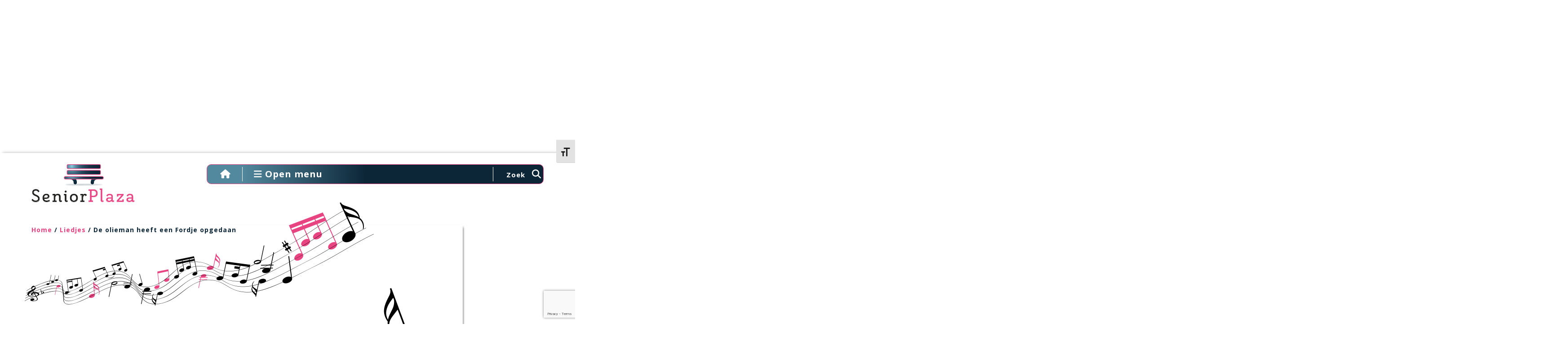

--- FILE ---
content_type: text/html; charset=UTF-8
request_url: https://seniorplaza.nl/liedjes/de-olieman-heeft-een-fordje-opgedaan/
body_size: 18096
content:
<!doctype html>
<html lang="nl">
<head>
    <meta charset="UTF-8" />
    <meta name="viewport" content="width=device-width, initial-scale=1">

	<title>SeniorPlaza | De olieman heeft een Fordje opgedaan - SeniorPlaza</title>

    <link href="https://fonts.googleapis.com/css?family=Open+Sans:300,300i,400,400i,600,600i,700,700i,800,800i" rel="stylesheet">

    <meta name='robots' content='index, follow, max-image-preview:large, max-snippet:-1, max-video-preview:-1' />
	<style>img:is([sizes="auto" i], [sizes^="auto," i]) { contain-intrinsic-size: 3000px 1500px }</style>
	
	<!-- This site is optimized with the Yoast SEO plugin v25.2 - https://yoast.com/wordpress/plugins/seo/ -->
	<link rel="canonical" href="https://seniorplaza.nl/liedjes/de-olieman-heeft-een-fordje-opgedaan/" />
	<meta property="og:locale" content="nl_NL" />
	<meta property="og:type" content="article" />
	<meta property="og:title" content="De olieman heeft een Fordje opgedaan - SeniorPlaza" />
	<meta property="og:description" content="De olieman van &#8217;t pleintje ging zijn radio verpanden, Hij was blasé van &#8217;t goede en verbrak de aetherbanden, En toen met oome Jan zijn zeven tientjes in zijn handen, Had hij op &#8217;t autokerkhof een vehikeltje gekocht. Een onecht kind van Fordf, vol deuken, bulten en hiaten, In lang verleden tijden er de menschheid [&hellip;]" />
	<meta property="og:url" content="https://seniorplaza.nl/liedjes/de-olieman-heeft-een-fordje-opgedaan/" />
	<meta property="og:site_name" content="SeniorPlaza" />
	<meta property="article:modified_time" content="2017-07-01T12:20:42+00:00" />
	<meta name="twitter:card" content="summary_large_image" />
	<script type="application/ld+json" class="yoast-schema-graph">{"@context":"https://schema.org","@graph":[{"@type":"WebPage","@id":"https://seniorplaza.nl/liedjes/de-olieman-heeft-een-fordje-opgedaan/","url":"https://seniorplaza.nl/liedjes/de-olieman-heeft-een-fordje-opgedaan/","name":"De olieman heeft een Fordje opgedaan - SeniorPlaza","isPartOf":{"@id":"https://seniorplaza.nl/#website"},"datePublished":"2013-03-29T22:41:46+00:00","dateModified":"2017-07-01T12:20:42+00:00","breadcrumb":{"@id":"https://seniorplaza.nl/liedjes/de-olieman-heeft-een-fordje-opgedaan/#breadcrumb"},"inLanguage":"nl-NL","potentialAction":[{"@type":"ReadAction","target":["https://seniorplaza.nl/liedjes/de-olieman-heeft-een-fordje-opgedaan/"]}]},{"@type":"BreadcrumbList","@id":"https://seniorplaza.nl/liedjes/de-olieman-heeft-een-fordje-opgedaan/#breadcrumb","itemListElement":[{"@type":"ListItem","position":1,"name":"Home","item":"https://seniorplaza.nl/"},{"@type":"ListItem","position":2,"name":"Liedjes","item":"https://seniorplaza.nl/liedjes/"},{"@type":"ListItem","position":3,"name":"De olieman heeft een Fordje opgedaan"}]},{"@type":"WebSite","@id":"https://seniorplaza.nl/#website","url":"https://seniorplaza.nl/","name":"SeniorPlaza","description":"een website vol nostalgie en een platform dat 50-plussers verbindt","potentialAction":[{"@type":"SearchAction","target":{"@type":"EntryPoint","urlTemplate":"https://seniorplaza.nl/?s={search_term_string}"},"query-input":{"@type":"PropertyValueSpecification","valueRequired":true,"valueName":"search_term_string"}}],"inLanguage":"nl-NL"}]}</script>
	<!-- / Yoast SEO plugin. -->


<link rel='dns-prefetch' href='//ajax.googleapis.com' />
<link rel='dns-prefetch' href='//maps.googleapis.com' />
<link rel='dns-prefetch' href='//meet.jit.si' />
<link rel='dns-prefetch' href='//fonts.googleapis.com' />
<link rel='dns-prefetch' href='//www.googletagmanager.com' />
<link rel="alternate" type="application/rss+xml" title="SeniorPlaza &raquo; De olieman heeft een Fordje opgedaan reacties feed" href="https://seniorplaza.nl/liedjes/de-olieman-heeft-een-fordje-opgedaan/feed/" />
<script type="text/javascript">
/* <![CDATA[ */
window._wpemojiSettings = {"baseUrl":"https:\/\/s.w.org\/images\/core\/emoji\/16.0.1\/72x72\/","ext":".png","svgUrl":"https:\/\/s.w.org\/images\/core\/emoji\/16.0.1\/svg\/","svgExt":".svg","source":{"concatemoji":"https:\/\/seniorplaza.nl\/wp-includes\/js\/wp-emoji-release.min.js?ver=6.8.3"}};
/*! This file is auto-generated */
!function(s,n){var o,i,e;function c(e){try{var t={supportTests:e,timestamp:(new Date).valueOf()};sessionStorage.setItem(o,JSON.stringify(t))}catch(e){}}function p(e,t,n){e.clearRect(0,0,e.canvas.width,e.canvas.height),e.fillText(t,0,0);var t=new Uint32Array(e.getImageData(0,0,e.canvas.width,e.canvas.height).data),a=(e.clearRect(0,0,e.canvas.width,e.canvas.height),e.fillText(n,0,0),new Uint32Array(e.getImageData(0,0,e.canvas.width,e.canvas.height).data));return t.every(function(e,t){return e===a[t]})}function u(e,t){e.clearRect(0,0,e.canvas.width,e.canvas.height),e.fillText(t,0,0);for(var n=e.getImageData(16,16,1,1),a=0;a<n.data.length;a++)if(0!==n.data[a])return!1;return!0}function f(e,t,n,a){switch(t){case"flag":return n(e,"\ud83c\udff3\ufe0f\u200d\u26a7\ufe0f","\ud83c\udff3\ufe0f\u200b\u26a7\ufe0f")?!1:!n(e,"\ud83c\udde8\ud83c\uddf6","\ud83c\udde8\u200b\ud83c\uddf6")&&!n(e,"\ud83c\udff4\udb40\udc67\udb40\udc62\udb40\udc65\udb40\udc6e\udb40\udc67\udb40\udc7f","\ud83c\udff4\u200b\udb40\udc67\u200b\udb40\udc62\u200b\udb40\udc65\u200b\udb40\udc6e\u200b\udb40\udc67\u200b\udb40\udc7f");case"emoji":return!a(e,"\ud83e\udedf")}return!1}function g(e,t,n,a){var r="undefined"!=typeof WorkerGlobalScope&&self instanceof WorkerGlobalScope?new OffscreenCanvas(300,150):s.createElement("canvas"),o=r.getContext("2d",{willReadFrequently:!0}),i=(o.textBaseline="top",o.font="600 32px Arial",{});return e.forEach(function(e){i[e]=t(o,e,n,a)}),i}function t(e){var t=s.createElement("script");t.src=e,t.defer=!0,s.head.appendChild(t)}"undefined"!=typeof Promise&&(o="wpEmojiSettingsSupports",i=["flag","emoji"],n.supports={everything:!0,everythingExceptFlag:!0},e=new Promise(function(e){s.addEventListener("DOMContentLoaded",e,{once:!0})}),new Promise(function(t){var n=function(){try{var e=JSON.parse(sessionStorage.getItem(o));if("object"==typeof e&&"number"==typeof e.timestamp&&(new Date).valueOf()<e.timestamp+604800&&"object"==typeof e.supportTests)return e.supportTests}catch(e){}return null}();if(!n){if("undefined"!=typeof Worker&&"undefined"!=typeof OffscreenCanvas&&"undefined"!=typeof URL&&URL.createObjectURL&&"undefined"!=typeof Blob)try{var e="postMessage("+g.toString()+"("+[JSON.stringify(i),f.toString(),p.toString(),u.toString()].join(",")+"));",a=new Blob([e],{type:"text/javascript"}),r=new Worker(URL.createObjectURL(a),{name:"wpTestEmojiSupports"});return void(r.onmessage=function(e){c(n=e.data),r.terminate(),t(n)})}catch(e){}c(n=g(i,f,p,u))}t(n)}).then(function(e){for(var t in e)n.supports[t]=e[t],n.supports.everything=n.supports.everything&&n.supports[t],"flag"!==t&&(n.supports.everythingExceptFlag=n.supports.everythingExceptFlag&&n.supports[t]);n.supports.everythingExceptFlag=n.supports.everythingExceptFlag&&!n.supports.flag,n.DOMReady=!1,n.readyCallback=function(){n.DOMReady=!0}}).then(function(){return e}).then(function(){var e;n.supports.everything||(n.readyCallback(),(e=n.source||{}).concatemoji?t(e.concatemoji):e.wpemoji&&e.twemoji&&(t(e.twemoji),t(e.wpemoji)))}))}((window,document),window._wpemojiSettings);
/* ]]> */
</script>
<!-- seniorplaza.nl is managing ads with Advanced Ads 2.0.9 – https://wpadvancedads.com/ --><script id="senio-ready">
			window.advanced_ads_ready=function(e,a){a=a||"complete";var d=function(e){return"interactive"===a?"loading"!==e:"complete"===e};d(document.readyState)?e():document.addEventListener("readystatechange",(function(a){d(a.target.readyState)&&e()}),{once:"interactive"===a})},window.advanced_ads_ready_queue=window.advanced_ads_ready_queue||[];		</script>
		<link rel='stylesheet' id='sgr-css' href='https://seniorplaza.nl/wp-content/plugins/simple-google-recaptcha/sgr.css?ver=1668624075' type='text/css' media='all' />
<link rel='stylesheet' id='dashicons-css' href='https://seniorplaza.nl/wp-includes/css/dashicons.min.css?ver=6.8.3' type='text/css' media='all' />
<link rel='stylesheet' id='post-views-counter-frontend-css' href='https://seniorplaza.nl/wp-content/plugins/post-views-counter/css/frontend.min.css?ver=1.5.5' type='text/css' media='all' />
<style id='wp-emoji-styles-inline-css' type='text/css'>

	img.wp-smiley, img.emoji {
		display: inline !important;
		border: none !important;
		box-shadow: none !important;
		height: 1em !important;
		width: 1em !important;
		margin: 0 0.07em !important;
		vertical-align: -0.1em !important;
		background: none !important;
		padding: 0 !important;
	}
</style>
<link rel='stylesheet' id='wp-block-library-css' href='https://seniorplaza.nl/wp-includes/css/dist/block-library/style.min.css?ver=6.8.3' type='text/css' media='all' />
<style id='classic-theme-styles-inline-css' type='text/css'>
/*! This file is auto-generated */
.wp-block-button__link{color:#fff;background-color:#32373c;border-radius:9999px;box-shadow:none;text-decoration:none;padding:calc(.667em + 2px) calc(1.333em + 2px);font-size:1.125em}.wp-block-file__button{background:#32373c;color:#fff;text-decoration:none}
</style>
<style id='feedzy-rss-feeds-loop-style-inline-css' type='text/css'>
.wp-block-feedzy-rss-feeds-loop{display:grid;gap:24px;grid-template-columns:repeat(1,1fr)}@media(min-width:782px){.wp-block-feedzy-rss-feeds-loop.feedzy-loop-columns-2,.wp-block-feedzy-rss-feeds-loop.feedzy-loop-columns-3,.wp-block-feedzy-rss-feeds-loop.feedzy-loop-columns-4,.wp-block-feedzy-rss-feeds-loop.feedzy-loop-columns-5{grid-template-columns:repeat(2,1fr)}}@media(min-width:960px){.wp-block-feedzy-rss-feeds-loop.feedzy-loop-columns-2{grid-template-columns:repeat(2,1fr)}.wp-block-feedzy-rss-feeds-loop.feedzy-loop-columns-3{grid-template-columns:repeat(3,1fr)}.wp-block-feedzy-rss-feeds-loop.feedzy-loop-columns-4{grid-template-columns:repeat(4,1fr)}.wp-block-feedzy-rss-feeds-loop.feedzy-loop-columns-5{grid-template-columns:repeat(5,1fr)}}.wp-block-feedzy-rss-feeds-loop .wp-block-image.is-style-rounded img{border-radius:9999px}

</style>
<style id='global-styles-inline-css' type='text/css'>
:root{--wp--preset--aspect-ratio--square: 1;--wp--preset--aspect-ratio--4-3: 4/3;--wp--preset--aspect-ratio--3-4: 3/4;--wp--preset--aspect-ratio--3-2: 3/2;--wp--preset--aspect-ratio--2-3: 2/3;--wp--preset--aspect-ratio--16-9: 16/9;--wp--preset--aspect-ratio--9-16: 9/16;--wp--preset--color--black: #000000;--wp--preset--color--cyan-bluish-gray: #abb8c3;--wp--preset--color--white: #ffffff;--wp--preset--color--pale-pink: #f78da7;--wp--preset--color--vivid-red: #cf2e2e;--wp--preset--color--luminous-vivid-orange: #ff6900;--wp--preset--color--luminous-vivid-amber: #fcb900;--wp--preset--color--light-green-cyan: #7bdcb5;--wp--preset--color--vivid-green-cyan: #00d084;--wp--preset--color--pale-cyan-blue: #8ed1fc;--wp--preset--color--vivid-cyan-blue: #0693e3;--wp--preset--color--vivid-purple: #9b51e0;--wp--preset--gradient--vivid-cyan-blue-to-vivid-purple: linear-gradient(135deg,rgba(6,147,227,1) 0%,rgb(155,81,224) 100%);--wp--preset--gradient--light-green-cyan-to-vivid-green-cyan: linear-gradient(135deg,rgb(122,220,180) 0%,rgb(0,208,130) 100%);--wp--preset--gradient--luminous-vivid-amber-to-luminous-vivid-orange: linear-gradient(135deg,rgba(252,185,0,1) 0%,rgba(255,105,0,1) 100%);--wp--preset--gradient--luminous-vivid-orange-to-vivid-red: linear-gradient(135deg,rgba(255,105,0,1) 0%,rgb(207,46,46) 100%);--wp--preset--gradient--very-light-gray-to-cyan-bluish-gray: linear-gradient(135deg,rgb(238,238,238) 0%,rgb(169,184,195) 100%);--wp--preset--gradient--cool-to-warm-spectrum: linear-gradient(135deg,rgb(74,234,220) 0%,rgb(151,120,209) 20%,rgb(207,42,186) 40%,rgb(238,44,130) 60%,rgb(251,105,98) 80%,rgb(254,248,76) 100%);--wp--preset--gradient--blush-light-purple: linear-gradient(135deg,rgb(255,206,236) 0%,rgb(152,150,240) 100%);--wp--preset--gradient--blush-bordeaux: linear-gradient(135deg,rgb(254,205,165) 0%,rgb(254,45,45) 50%,rgb(107,0,62) 100%);--wp--preset--gradient--luminous-dusk: linear-gradient(135deg,rgb(255,203,112) 0%,rgb(199,81,192) 50%,rgb(65,88,208) 100%);--wp--preset--gradient--pale-ocean: linear-gradient(135deg,rgb(255,245,203) 0%,rgb(182,227,212) 50%,rgb(51,167,181) 100%);--wp--preset--gradient--electric-grass: linear-gradient(135deg,rgb(202,248,128) 0%,rgb(113,206,126) 100%);--wp--preset--gradient--midnight: linear-gradient(135deg,rgb(2,3,129) 0%,rgb(40,116,252) 100%);--wp--preset--font-size--small: 13px;--wp--preset--font-size--medium: 20px;--wp--preset--font-size--large: 36px;--wp--preset--font-size--x-large: 42px;--wp--preset--spacing--20: 0.44rem;--wp--preset--spacing--30: 0.67rem;--wp--preset--spacing--40: 1rem;--wp--preset--spacing--50: 1.5rem;--wp--preset--spacing--60: 2.25rem;--wp--preset--spacing--70: 3.38rem;--wp--preset--spacing--80: 5.06rem;--wp--preset--shadow--natural: 6px 6px 9px rgba(0, 0, 0, 0.2);--wp--preset--shadow--deep: 12px 12px 50px rgba(0, 0, 0, 0.4);--wp--preset--shadow--sharp: 6px 6px 0px rgba(0, 0, 0, 0.2);--wp--preset--shadow--outlined: 6px 6px 0px -3px rgba(255, 255, 255, 1), 6px 6px rgba(0, 0, 0, 1);--wp--preset--shadow--crisp: 6px 6px 0px rgba(0, 0, 0, 1);}:where(.is-layout-flex){gap: 0.5em;}:where(.is-layout-grid){gap: 0.5em;}body .is-layout-flex{display: flex;}.is-layout-flex{flex-wrap: wrap;align-items: center;}.is-layout-flex > :is(*, div){margin: 0;}body .is-layout-grid{display: grid;}.is-layout-grid > :is(*, div){margin: 0;}:where(.wp-block-columns.is-layout-flex){gap: 2em;}:where(.wp-block-columns.is-layout-grid){gap: 2em;}:where(.wp-block-post-template.is-layout-flex){gap: 1.25em;}:where(.wp-block-post-template.is-layout-grid){gap: 1.25em;}.has-black-color{color: var(--wp--preset--color--black) !important;}.has-cyan-bluish-gray-color{color: var(--wp--preset--color--cyan-bluish-gray) !important;}.has-white-color{color: var(--wp--preset--color--white) !important;}.has-pale-pink-color{color: var(--wp--preset--color--pale-pink) !important;}.has-vivid-red-color{color: var(--wp--preset--color--vivid-red) !important;}.has-luminous-vivid-orange-color{color: var(--wp--preset--color--luminous-vivid-orange) !important;}.has-luminous-vivid-amber-color{color: var(--wp--preset--color--luminous-vivid-amber) !important;}.has-light-green-cyan-color{color: var(--wp--preset--color--light-green-cyan) !important;}.has-vivid-green-cyan-color{color: var(--wp--preset--color--vivid-green-cyan) !important;}.has-pale-cyan-blue-color{color: var(--wp--preset--color--pale-cyan-blue) !important;}.has-vivid-cyan-blue-color{color: var(--wp--preset--color--vivid-cyan-blue) !important;}.has-vivid-purple-color{color: var(--wp--preset--color--vivid-purple) !important;}.has-black-background-color{background-color: var(--wp--preset--color--black) !important;}.has-cyan-bluish-gray-background-color{background-color: var(--wp--preset--color--cyan-bluish-gray) !important;}.has-white-background-color{background-color: var(--wp--preset--color--white) !important;}.has-pale-pink-background-color{background-color: var(--wp--preset--color--pale-pink) !important;}.has-vivid-red-background-color{background-color: var(--wp--preset--color--vivid-red) !important;}.has-luminous-vivid-orange-background-color{background-color: var(--wp--preset--color--luminous-vivid-orange) !important;}.has-luminous-vivid-amber-background-color{background-color: var(--wp--preset--color--luminous-vivid-amber) !important;}.has-light-green-cyan-background-color{background-color: var(--wp--preset--color--light-green-cyan) !important;}.has-vivid-green-cyan-background-color{background-color: var(--wp--preset--color--vivid-green-cyan) !important;}.has-pale-cyan-blue-background-color{background-color: var(--wp--preset--color--pale-cyan-blue) !important;}.has-vivid-cyan-blue-background-color{background-color: var(--wp--preset--color--vivid-cyan-blue) !important;}.has-vivid-purple-background-color{background-color: var(--wp--preset--color--vivid-purple) !important;}.has-black-border-color{border-color: var(--wp--preset--color--black) !important;}.has-cyan-bluish-gray-border-color{border-color: var(--wp--preset--color--cyan-bluish-gray) !important;}.has-white-border-color{border-color: var(--wp--preset--color--white) !important;}.has-pale-pink-border-color{border-color: var(--wp--preset--color--pale-pink) !important;}.has-vivid-red-border-color{border-color: var(--wp--preset--color--vivid-red) !important;}.has-luminous-vivid-orange-border-color{border-color: var(--wp--preset--color--luminous-vivid-orange) !important;}.has-luminous-vivid-amber-border-color{border-color: var(--wp--preset--color--luminous-vivid-amber) !important;}.has-light-green-cyan-border-color{border-color: var(--wp--preset--color--light-green-cyan) !important;}.has-vivid-green-cyan-border-color{border-color: var(--wp--preset--color--vivid-green-cyan) !important;}.has-pale-cyan-blue-border-color{border-color: var(--wp--preset--color--pale-cyan-blue) !important;}.has-vivid-cyan-blue-border-color{border-color: var(--wp--preset--color--vivid-cyan-blue) !important;}.has-vivid-purple-border-color{border-color: var(--wp--preset--color--vivid-purple) !important;}.has-vivid-cyan-blue-to-vivid-purple-gradient-background{background: var(--wp--preset--gradient--vivid-cyan-blue-to-vivid-purple) !important;}.has-light-green-cyan-to-vivid-green-cyan-gradient-background{background: var(--wp--preset--gradient--light-green-cyan-to-vivid-green-cyan) !important;}.has-luminous-vivid-amber-to-luminous-vivid-orange-gradient-background{background: var(--wp--preset--gradient--luminous-vivid-amber-to-luminous-vivid-orange) !important;}.has-luminous-vivid-orange-to-vivid-red-gradient-background{background: var(--wp--preset--gradient--luminous-vivid-orange-to-vivid-red) !important;}.has-very-light-gray-to-cyan-bluish-gray-gradient-background{background: var(--wp--preset--gradient--very-light-gray-to-cyan-bluish-gray) !important;}.has-cool-to-warm-spectrum-gradient-background{background: var(--wp--preset--gradient--cool-to-warm-spectrum) !important;}.has-blush-light-purple-gradient-background{background: var(--wp--preset--gradient--blush-light-purple) !important;}.has-blush-bordeaux-gradient-background{background: var(--wp--preset--gradient--blush-bordeaux) !important;}.has-luminous-dusk-gradient-background{background: var(--wp--preset--gradient--luminous-dusk) !important;}.has-pale-ocean-gradient-background{background: var(--wp--preset--gradient--pale-ocean) !important;}.has-electric-grass-gradient-background{background: var(--wp--preset--gradient--electric-grass) !important;}.has-midnight-gradient-background{background: var(--wp--preset--gradient--midnight) !important;}.has-small-font-size{font-size: var(--wp--preset--font-size--small) !important;}.has-medium-font-size{font-size: var(--wp--preset--font-size--medium) !important;}.has-large-font-size{font-size: var(--wp--preset--font-size--large) !important;}.has-x-large-font-size{font-size: var(--wp--preset--font-size--x-large) !important;}
:where(.wp-block-post-template.is-layout-flex){gap: 1.25em;}:where(.wp-block-post-template.is-layout-grid){gap: 1.25em;}
:where(.wp-block-columns.is-layout-flex){gap: 2em;}:where(.wp-block-columns.is-layout-grid){gap: 2em;}
:root :where(.wp-block-pullquote){font-size: 1.5em;line-height: 1.6;}
</style>
<link rel='stylesheet' id='contact-form-7-css' href='https://seniorplaza.nl/wp-content/plugins/contact-form-7/includes/css/styles.css?ver=6.0.6' type='text/css' media='all' />
<link rel='stylesheet' id='login-and-logout-redirect-css' href='https://seniorplaza.nl/wp-content/plugins/login-and-logout-redirect/public/css/login-and-logout-redirect-public.css?ver=2.0.3' type='text/css' media='all' />
<link rel='stylesheet' id='ft_viewed_stylesheet-css' href='https://seniorplaza.nl/wp-content/plugins/posts-viewed-recently/css/ftViewedPostsStyle.css?ver=6.8.3' type='text/css' media='all' />
<link rel='stylesheet' id='ui-font-css' href='https://seniorplaza.nl/wp-content/plugins/wp-accessibility/toolbar/fonts/css/a11y-toolbar.css?ver=1.5.9' type='text/css' media='all' />
<link rel='stylesheet' id='ui-a11y-css' href='https://seniorplaza.nl/wp-content/plugins/wp-accessibility/toolbar/css/a11y.css?ver=1.5.9' type='text/css' media='all' />
<link rel='stylesheet' id='ui-fontsize.css-css' href='https://seniorplaza.nl/wp-content/plugins/wp-accessibility/toolbar/css/a11y-fontsize-alt.css?ver=1.5.9' type='text/css' media='all' />
<style id='ui-fontsize.css-inline-css' type='text/css'>
html { --wpa-font-size: 150%; }
</style>
<link rel='stylesheet' id='wpa-style-css' href='https://seniorplaza.nl/wp-content/plugins/wp-accessibility/css/wpa-style.css?ver=1.5.9' type='text/css' media='all' />
<style id='wpa-style-inline-css' type='text/css'>
:root { --admin-bar-top : 7px; }
</style>
<link rel='stylesheet' id='mytheme-style-css' href='https://seniorplaza.nl/wp-content/themes/seniorplaza.new/style.css?ver=6.8.3' type='text/css' media='all' />
<link rel='stylesheet' id='sp-bootstrap-css' href='https://seniorplaza.nl/wp-content/themes/seniorplaza.new/css/bootstrap.css?ver=3.3.7' type='text/css' media='all' />
<link rel='stylesheet' id='sp-font-awesome-css' href='https://seniorplaza.nl/wp-content/themes/seniorplaza.new/css/font-awesome.css?ver=4.6.3' type='text/css' media='all' />
<link rel='stylesheet' id='sp-jquery-ui-css' href='https://seniorplaza.nl/wp-content/themes/seniorplaza.new/css/jquery-ui.css?ver=1.12.0' type='text/css' media='all' />
<link rel='stylesheet' id='sp-fontello-css' href='https://seniorplaza.nl/wp-content/themes/seniorplaza.new/css/fontello.css?ver=1.0' type='text/css' media='all' />
<link rel='stylesheet' id='sp-niceSelect-css' href='https://seniorplaza.nl/wp-content/themes/seniorplaza.new/css/nice-select.css?ver=1.0' type='text/css' media='all' />
<link rel='stylesheet' id='sp-main-css' href='https://seniorplaza.nl/wp-content/themes/seniorplaza.new/style.css?ver=1.0' type='text/css' media='all' />
<link rel='stylesheet' id='sp-vegas-css' href='https://seniorplaza.nl/wp-content/themes/seniorplaza.new/css/vegas.min.css?ver=1.0' type='text/css' media='all' />
<link rel='stylesheet' id='sp-bxslider-css' href='https://seniorplaza.nl/wp-content/themes/seniorplaza.new/css/jquery.bxslider.css?ver=1.0' type='text/css' media='all' />
<link rel='stylesheet' id='wp-members-css' href='https://seniorplaza.nl/wp-content/plugins/wp-members/assets/css/forms/generic-no-float.min.css?ver=3.5.3' type='text/css' media='all' />
<link rel='stylesheet' id='evcal_google_fonts-css' href='https://fonts.googleapis.com/css?family=Noto+Sans%3A400%2C400italic%2C700%7CMontserrat%3A700%2C800%2C900&#038;subset=latin%2Clatin-ext&#038;ver=4.5.4' type='text/css' media='all' />
<link rel='stylesheet' id='evcal_cal_default-css' href='//seniorplaza.nl/wp-content/plugins/eventON/assets/css/eventon_styles.css?ver=4.5.4' type='text/css' media='all' />
<link rel='stylesheet' id='evo_font_icons-css' href='//seniorplaza.nl/wp-content/plugins/eventON/assets/fonts/all.css?ver=4.5.4' type='text/css' media='all' />
<link rel='stylesheet' id='eventon_dynamic_styles-css' href='//seniorplaza.nl/wp-content/plugins/eventON/assets/css/eventon_dynamic_styles.css?ver=4.5.4' type='text/css' media='all' />
<style id='akismet-widget-style-inline-css' type='text/css'>

			.a-stats {
				--akismet-color-mid-green: #357b49;
				--akismet-color-white: #fff;
				--akismet-color-light-grey: #f6f7f7;

				max-width: 350px;
				width: auto;
			}

			.a-stats * {
				all: unset;
				box-sizing: border-box;
			}

			.a-stats strong {
				font-weight: 600;
			}

			.a-stats a.a-stats__link,
			.a-stats a.a-stats__link:visited,
			.a-stats a.a-stats__link:active {
				background: var(--akismet-color-mid-green);
				border: none;
				box-shadow: none;
				border-radius: 8px;
				color: var(--akismet-color-white);
				cursor: pointer;
				display: block;
				font-family: -apple-system, BlinkMacSystemFont, 'Segoe UI', 'Roboto', 'Oxygen-Sans', 'Ubuntu', 'Cantarell', 'Helvetica Neue', sans-serif;
				font-weight: 500;
				padding: 12px;
				text-align: center;
				text-decoration: none;
				transition: all 0.2s ease;
			}

			/* Extra specificity to deal with TwentyTwentyOne focus style */
			.widget .a-stats a.a-stats__link:focus {
				background: var(--akismet-color-mid-green);
				color: var(--akismet-color-white);
				text-decoration: none;
			}

			.a-stats a.a-stats__link:hover {
				filter: brightness(110%);
				box-shadow: 0 4px 12px rgba(0, 0, 0, 0.06), 0 0 2px rgba(0, 0, 0, 0.16);
			}

			.a-stats .count {
				color: var(--akismet-color-white);
				display: block;
				font-size: 1.5em;
				line-height: 1.4;
				padding: 0 13px;
				white-space: nowrap;
			}
		
</style>
<link rel='stylesheet' id='flick-css' href='https://seniorplaza.nl/wp-content/plugins/mailchimp/assets/css/flick/flick.css?ver=1.9.0' type='text/css' media='all' />
<link rel='stylesheet' id='mailchimp_sf_main_css-css' href='https://seniorplaza.nl/wp-content/plugins/mailchimp/assets/css/frontend.css?ver=1.9.0' type='text/css' media='all' />
<link rel='stylesheet' id='js_composer_custom_css-css' href='//seniorplaza.nl/wp-content/uploads/js_composer/custom.css?ver=6.4.2' type='text/css' media='all' />
<script type="text/javascript" id="sgr-js-extra">
/* <![CDATA[ */
var sgr = {"sgr_site_key":"6LcJNgoaAAAAADbgGdtgkJw5brnAWvCqI3LweOwR"};
/* ]]> */
</script>
<script type="text/javascript" src="https://seniorplaza.nl/wp-content/plugins/simple-google-recaptcha/sgr.js?ver=1668624075" id="sgr-js"></script>
<script type="text/javascript" id="post-views-counter-frontend-js-before">
/* <![CDATA[ */
var pvcArgsFrontend = {"mode":"js","postID":135092,"requestURL":"https:\/\/seniorplaza.nl\/wp-admin\/admin-ajax.php","nonce":"2e92dfcc1b","dataStorage":"cookies","multisite":false,"path":"\/","domain":""};
/* ]]> */
</script>
<script type="text/javascript" src="https://seniorplaza.nl/wp-content/plugins/post-views-counter/js/frontend.min.js?ver=1.5.5" id="post-views-counter-frontend-js"></script>
<script type="text/javascript" src="https://seniorplaza.nl/wp-includes/js/jquery/jquery.min.js?ver=3.7.1" id="jquery-core-js"></script>
<script type="text/javascript" src="https://seniorplaza.nl/wp-includes/js/jquery/jquery-migrate.min.js?ver=3.4.1" id="jquery-migrate-js"></script>
<script type="text/javascript" src="https://seniorplaza.nl/wp-content/plugins/login-and-logout-redirect/public/js/login-and-logout-redirect-public.js?ver=2.0.3" id="login-and-logout-redirect-js"></script>
<script type="text/javascript" src="https://ajax.googleapis.com/ajax/libs/jquery/2.2.4/jquery.min.js?ver=2.2.4" id="sp-jquery-js"></script>
<script type="text/javascript" id="evo-inlinescripts-header-js-after">
/* <![CDATA[ */
jQuery(document).ready(function($){});
/* ]]> */
</script>
<script type="text/javascript" src="https://seniorplaza.nl/wp-content/plugins/wp-accessibility/js/fingerprint.min.js?ver=1.5.9" id="wpa-fingerprintjs-js"></script>
<link rel="https://api.w.org/" href="https://seniorplaza.nl/wp-json/" /><link rel="alternate" title="JSON" type="application/json" href="https://seniorplaza.nl/wp-json/wp/v2/liedjes/135092" /><link rel="EditURI" type="application/rsd+xml" title="RSD" href="https://seniorplaza.nl/xmlrpc.php?rsd" />
<meta name="generator" content="WordPress 6.8.3" />
<link rel='shortlink' href='https://seniorplaza.nl/?p=135092' />
<link rel="alternate" title="oEmbed (JSON)" type="application/json+oembed" href="https://seniorplaza.nl/wp-json/oembed/1.0/embed?url=https%3A%2F%2Fseniorplaza.nl%2Fliedjes%2Fde-olieman-heeft-een-fordje-opgedaan%2F" />
<link rel="alternate" title="oEmbed (XML)" type="text/xml+oembed" href="https://seniorplaza.nl/wp-json/oembed/1.0/embed?url=https%3A%2F%2Fseniorplaza.nl%2Fliedjes%2Fde-olieman-heeft-een-fordje-opgedaan%2F&#038;format=xml" />
<style type="text/css">
.feedzy-rss-link-icon:after {
	content: url("https://seniorplaza.nl/wp-content/plugins/feedzy-rss-feeds/img/external-link.png");
	margin-left: 3px;
}
</style>
		<meta name="generator" content="Site Kit by Google 1.162.1" />
        <style>
            .wuc-overlay{ background-image: url('https://seniorplaza.nl/wp-content/plugins/wp-construction-mode//inc/img/construction.jpg'); }
            #wuc-wrapper #wuc-box h2.title,
            #wuc-box .subtitle,
            #defaultCountdown,
            #defaultCountdown span{ color: #fff }
        </style>
        <script type="text/javascript">
        var ajaxurl = "";
    </script> 

<!-- EventON Version -->
<meta name="generator" content="EventON 4.5.4" />

<meta name="generator" content="Powered by WPBakery Page Builder - drag and drop page builder for WordPress."/>
<script  async src="https://pagead2.googlesyndication.com/pagead/js/adsbygoogle.js?client=ca-pub-4906016427007013" crossorigin="anonymous"></script><link rel="icon" href="https://seniorplaza.nl/wp-content/uploads/2020/12/cropped-apple-icon-512x512-1-32x32.png" sizes="32x32" />
<link rel="icon" href="https://seniorplaza.nl/wp-content/uploads/2020/12/cropped-apple-icon-512x512-1-192x192.png" sizes="192x192" />
<link rel="apple-touch-icon" href="https://seniorplaza.nl/wp-content/uploads/2020/12/cropped-apple-icon-512x512-1-180x180.png" />
<meta name="msapplication-TileImage" content="https://seniorplaza.nl/wp-content/uploads/2020/12/cropped-apple-icon-512x512-1-270x270.png" />
<noscript><style> .wpb_animate_when_almost_visible { opacity: 1; }</style></noscript>
<!-- Google Consent Mode-script -->	
<script>
  window.dataLayer = window.dataLayer || [];
  function gtag(){dataLayer.push(arguments);}
  
  // Standaard alles op 'denied' totdat de gebruiker toestemming geeft
  gtag('consent', 'default', {
    'ad_storage': 'denied',
    'analytics_storage': 'denied',
    'personalization_storage': 'denied'
  });
</script>	
<!-- Google tag (gtag.js) -->
<script async src="https://www.googletagmanager.com/gtag/js?id=G-YFV5TGJ2H8"></script>
<script>
  window.dataLayer = window.dataLayer || [];
  function gtag(){dataLayer.push(arguments);}
  gtag('js', new Date());

  gtag('config', 'G-YFV5TGJ2H8');
</script>    

    <!-- Go to www.addthis.com/dashboard to customize your tools -->
    <script src="//s7.addthis.com/js/300/addthis_widget.js#pubid=ra-583da6e20a758e11"></script>

    <script>
        var homeURL = "https://seniorplaza.nl";
        var ajaxurl = "https://seniorplaza.nl/wp-admin/admin-ajax.php";
    </script>

    <!-- Facebook Pixel Code -->
    <script>
      !function(f,b,e,v,n,t,s)
      {if(f.fbq)return;n=f.fbq=function(){n.callMethod?
      n.callMethod.apply(n,arguments):n.queue.push(arguments)};
      if(!f._fbq)f._fbq=n;n.push=n;n.loaded=!0;n.version='2.0';
      n.queue=[];t=b.createElement(e);t.async=!0;
      t.src=v;s=b.getElementsByTagName(e)[0];
      s.parentNode.insertBefore(t,s)}(window, document,'script',
      'https://connect.facebook.net/en_US/fbevents.js');
      fbq('init', '270681180532154');
      fbq('track', 'PageView');
    </script>
    <noscript><img height="1" width="1" style="display:none"
      src="https://www.facebook.com/tr?id=270681180532154&ev=PageView&noscript=1"
    /></noscript>
    <!-- End Facebook Pixel Code -->
</head>
<body data-rsssl=1 class="wp-singular liedjes-template-default single single-liedjes postid-135092 wp-theme-seniorplazanew wpb-js-composer js-comp-ver-6.4.2 vc_responsive aa-prefix-senio-">
    <div class="overlay"></div>
    <div id="fb-root"></div>
    <script>(function(d, s, id) {
      var js, fjs = d.getElementsByTagName(s)[0];
      if (d.getElementById(id)) return;
      js = d.createElement(s); js.id = id;
      js.src = "//connect.facebook.net/nl_NL/sdk.js#xfbml=1&version=v2.7";
      fjs.parentNode.insertBefore(js, fjs);
    }(document, 'script', 'facebook-jssdk'));</script>

    <div class="">

        <div class="main-menu">
                        <div class="row main-menu-logo">
                <div class="col-md-12">
                    <img src="https://seniorplaza.nl/wp-content/themes/seniorplaza.new/img/logo-header.png" />
                </div>
            </div>

            <div class="row">

                <div class="col-md-3 col-sm-12">
                    <h4 class="bold">Maak uw keuze</h4>

                    <ul class="main-menu-main">
                                                            <a href="#" data-id="31" target="">
                                        <li class="">
                                            Uit de oude doos
                                            <i class="fa fa-chevron-right pull-right" aria-hidden="true"></i>
                                        </li>
                                    </a>
                                                                        <a href="#" data-id="32" target="">
                                        <li class="">
                                            Oproepjes
                                            <i class="fa fa-chevron-right pull-right" aria-hidden="true"></i>
                                        </li>
                                    </a>
                                                                        <a href="#" data-id="33" target="">
                                        <li class="">
                                            Historie
                                            <i class="fa fa-chevron-right pull-right" aria-hidden="true"></i>
                                        </li>
                                    </a>
                                                                        <a href="#" data-id="34" target="">
                                        <li class="">
                                            Vrijetijd
                                            <i class="fa fa-chevron-right pull-right" aria-hidden="true"></i>
                                        </li>
                                    </a>
                                                                        <a href="#" data-id="35" target="">
                                        <li class="">
                                            U aan het woord
                                            <i class="fa fa-chevron-right pull-right" aria-hidden="true"></i>
                                        </li>
                                    </a>
                                                                        <a href="#" data-id="53274" target="">
                                        <li class="">
                                            Overige
                                            <i class="fa fa-chevron-right pull-right" aria-hidden="true"></i>
                                        </li>
                                    </a>
                                                        </ul>
                </div>

                <div class="col-md-6 col-sm-12">
                                            <div id="main-submenu-31" class="main-menu-submenu" style="">

                                                                                
                                                    
                                <div class="col-lg-3 col-md-6 col-sm-6 menu-eq-height row_1 menuitem_78223">
                                    <a href="https://seniorplaza.nl/nostalgie/" data-popup="false">
                                        <div class="submenu-item">
                                                                                        <i class="fa fa-history"></i> <br />
                                            Nostalgie                                        </div>
                                    </a>

                                </div>

                                                            
                                                    
                                <div class="col-lg-3 col-md-6 col-sm-6 menu-eq-height row_1 menuitem_53271">
                                    <a href="https://seniorplaza.nl/liedjes/" data-popup="false">
                                        <div class="submenu-item">
                                                                                        <i class="fa fa-music"></i> <br />
                                            Liedjes                                        </div>
                                    </a>

                                </div>

                                                            
                                                    
                                <div class="col-lg-3 col-md-6 col-sm-6 menu-eq-height row_1 menuitem_53272">
                                    <a href="https://seniorplaza.nl/gedichten/" data-popup="false">
                                        <div class="submenu-item">
                                                                                        <i class="fa icon-veer"></i> <br />
                                            Gedichten                                        </div>
                                    </a>

                                </div>

                                                            
                                                    
                                <div class="col-lg-3 col-md-6 col-sm-6 menu-eq-height row_1 menuitem_53273">
                                    <a href="https://seniorplaza.nl/poezieversjes/" data-popup="false">
                                        <div class="submenu-item">
                                                                                        <i class="fa icon-poezie-versjes"></i> <br />
                                            Poezieversjes                                        </div>
                                    </a>

                                </div>

                                                            
                                                    
                                <div class="col-lg-3 col-md-6 col-sm-6 menu-eq-height row_2 menuitem_85010">
                                    <a href="https://seniorplaza.nl/verhalen/" data-popup="false">
                                        <div class="submenu-item">
                                                                                        <i class="fa fa-comments"></i> <br />
                                            Verhalen                                        </div>
                                    </a>

                                </div>

                                                            
                                                    
                                <div class="col-lg-3 col-md-6 col-sm-6 menu-eq-height row_2 menuitem_96557">
                                    <a href="https://seniorplaza.nl/versjes/" data-popup="false">
                                        <div class="submenu-item">
                                                                                        <i class="fa fa-align-center"></i> <br />
                                            Versjes                                        </div>
                                    </a>

                                </div>

                                                            
                                                    
                                <div class="col-lg-3 col-md-6 col-sm-6 menu-eq-height row_2 menuitem_96558">
                                    <a href="https://seniorplaza.nl/voordrachten/" data-popup="false">
                                        <div class="submenu-item">
                                                                                        <i class="fa fa-quote-right"></i> <br />
                                            Voordrachten                                        </div>
                                    </a>

                                </div>

                                                            
                                                    
                                <div class="col-lg-3 col-md-6 col-sm-6 menu-eq-height row_2 menuitem_54089">
                                    <a href="https://seniorplaza.nl/zoek/" data-popup="false">
                                        <div class="submenu-item">
                                                                                        <i class="fa fa-search"></i> <br />
                                            Gezocht                                        </div>
                                    </a>

                                </div>

                                                                                    </div>
                                
                                                    <div id="main-submenu-32" class="main-menu-submenu" style="display: none;">

                                                                                
                                                    
                                <div class="col-lg-3 col-md-6 col-sm-6 menu-eq-height row_1 menuitem_54065">
                                    <a href="https://seniorplaza.nl/oproep_type/vrienden-en-vriendinnen/" data-popup="false">
                                        <div class="submenu-item">
                                                                                        <i class="fa fa-users"></i> <br />
                                            Vrienden                                        </div>
                                    </a>

                                </div>

                                                            
                                                    
                                <div class="col-lg-3 col-md-6 col-sm-6 menu-eq-height row_1 menuitem_54046">
                                    <a href="https://seniorplaza.nl/oproep_type/familieleden/" data-popup="false">
                                        <div class="submenu-item">
                                                                                        <i class="fa fa-sitemap"></i> <br />
                                            Familieleden                                        </div>
                                    </a>

                                </div>

                                                            
                                                    
                                <div class="col-lg-3 col-md-6 col-sm-6 menu-eq-height row_1 menuitem_54064">
                                    <a href="https://seniorplaza.nl/oproep_type/klasgenoten-en-schoolgenoten/" data-popup="false">
                                        <div class="submenu-item">
                                                                                        <i class="fa fa-graduation-cap"></i> <br />
                                            Klas-/studiegenoten                                        </div>
                                    </a>

                                </div>

                                                            
                                                    
                                <div class="col-lg-3 col-md-6 col-sm-6 menu-eq-height row_1 menuitem_54062">
                                    <a href="https://seniorplaza.nl/oproep_type/dienstmaten/" data-popup="false">
                                        <div class="submenu-item">
                                                                                        <i class="fa fa-certificate"></i> <br />
                                            Dienstmaten                                        </div>
                                    </a>

                                </div>

                                                            
                                                    
                                <div class="col-lg-3 col-md-6 col-sm-6 menu-eq-height row_2 menuitem_53550">
                                    <a href="https://seniorplaza.nl/oproep_type/buurt-plaats-of-streekgenoten/" data-popup="false">
                                        <div class="submenu-item">
                                                                                        <i class="fa fa-map-marker"></i> <br />
                                            In de buurt                                        </div>
                                    </a>

                                </div>

                                                            
                                                    
                                <div class="col-lg-3 col-md-6 col-sm-6 menu-eq-height row_2 menuitem_78243">
                                    <a href="https://seniorplaza.nl/oproep_type/liedjes/" data-popup="false">
                                        <div class="submenu-item">
                                                                                        <i class="fa fa-music"></i> <br />
                                            Liedjes                                        </div>
                                    </a>

                                </div>

                                                            
                                                    
                                <div class="col-lg-3 col-md-6 col-sm-6 menu-eq-height row_2 menuitem_78244">
                                    <a href="https://seniorplaza.nl/oproep_type/gedichten/" data-popup="false">
                                        <div class="submenu-item">
                                                                                        <i class="fa icon-veer"></i> <br />
                                            Gedichten                                        </div>
                                    </a>

                                </div>

                                                            
                                                    
                                <div class="col-lg-3 col-md-6 col-sm-6 menu-eq-height row_2 menuitem_78245">
                                    <a href="https://seniorplaza.nl/oproep_type/versjes-voordrachten/" data-popup="false">
                                        <div class="submenu-item">
                                                                                        <i class="fa fa-align-center"></i> <br />
                                            Versjes & voordrachten                                        </div>
                                    </a>

                                </div>

                                                                                    </div>
                                
                                                    <div id="main-submenu-33" class="main-menu-submenu" style="display: none;">

                                                                                
                                                    
                                <div class="col-lg-3 col-md-6 col-sm-6 menu-eq-height row_1 menuitem_54241">
                                    <a href="https://seniorplaza.nl/de-jaren-30-45/" data-popup="false">
                                        <div class="submenu-item">
                                                                                        <i class="fa icon-tank2"></i> <br />
                                            De jaren 30-45                                        </div>
                                    </a>

                                </div>

                                                            
                                                    
                                <div class="col-lg-3 col-md-6 col-sm-6 menu-eq-height row_1 menuitem_53901">
                                    <a href="https://seniorplaza.nl/de-na-oorlogse-jaren-1945-1950/" data-popup="false">
                                        <div class="submenu-item">
                                                                                        <i class="fa icon-wegwerker2"></i> <br />
                                            De jaren 45-50                                        </div>
                                    </a>

                                </div>

                                                            
                                                    
                                <div class="col-lg-3 col-md-6 col-sm-6 menu-eq-height row_1 menuitem_53902">
                                    <a href="https://seniorplaza.nl/de-jaren-50/" data-popup="false">
                                        <div class="submenu-item">
                                                                                        <i class="fa fa-university"></i> <br />
                                            De jaren 50                                        </div>
                                    </a>

                                </div>

                                                            
                                                    
                                <div class="col-lg-3 col-md-6 col-sm-6 menu-eq-height row_1 menuitem_53900">
                                    <a href="https://seniorplaza.nl/jaren-60-en-70/" data-popup="false">
                                        <div class="submenu-item">
                                                                                        <i class="fa fa-hand-peace-o"></i> <br />
                                            Jaren 60 en 70                                        </div>
                                    </a>

                                </div>

                                                            
                                                    
                                <div class="col-lg-3 col-md-6 col-sm-6 menu-eq-height row_2 menuitem_160627">
                                    <a href="https://seniorplaza.nl/jaren-80-overzicht/" data-popup="false">
                                        <div class="submenu-item">
                                                                                        <i class="fa fa-sort-amount-desc"></i> <br />
                                            Jaren 80                                        </div>
                                    </a>

                                </div>

                                                            
                                                    
                                <div class="col-lg-3 col-md-6 col-sm-6 menu-eq-height row_2 menuitem_78261">
                                    <a href="https://seniorplaza.nl/nostalgie/" data-popup="false">
                                        <div class="submenu-item">
                                                                                        <i class="fa fa-history"></i> <br />
                                            Meer lezen                                        </div>
                                    </a>

                                </div>

                                                                                    </div>
                                
                                                    <div id="main-submenu-34" class="main-menu-submenu" style="display: none;">

                                                                                
                                                    
                                <div class="col-lg-3 col-md-6 col-sm-6 menu-eq-height row_1 menuitem_54092">
                                    <a href="https://seniorplaza.nl/vakantie/" data-popup="false">
                                        <div class="submenu-item">
                                                                                        <i class="fa fa-sun-o"></i> <br />
                                            Vakantie                                        </div>
                                    </a>

                                </div>

                                                            
                                                    
                                <div class="col-lg-3 col-md-6 col-sm-6 menu-eq-height row_1 menuitem_54097">
                                    <a href="https://seniorplaza.nl/dagje-weg/" data-popup="false">
                                        <div class="submenu-item">
                                                                                        <i class="fa fa-coffee"></i> <br />
                                            Dagje weg                                        </div>
                                    </a>

                                </div>

                                                            
                                                    
                                <div class="col-lg-3 col-md-6 col-sm-6 menu-eq-height row_1 menuitem_54328">
                                    <a href="https://seniorplaza.nl/uitgaan/" data-popup="false">
                                        <div class="submenu-item">
                                                                                        <i class="fa fa-glass"></i> <br />
                                            Uitgaan                                        </div>
                                    </a>

                                </div>

                                                            
                                                    
                                <div class="col-lg-3 col-md-6 col-sm-6 menu-eq-height row_1 menuitem_54121">
                                    <a href="https://seniorplaza.nl/hobbys/" data-popup="false">
                                        <div class="submenu-item">
                                                                                        <i class="fa fa-thumbs-up"></i> <br />
                                            Hobby’s                                        </div>
                                    </a>

                                </div>

                                                            
                                                    
                                <div class="col-lg-3 col-md-6 col-sm-6 menu-eq-height row_2 menuitem_94540">
                                    <a href="https://seniorplaza.nl/hobbies_categorien/spelletjes/" data-popup="false">
                                        <div class="submenu-item">
                                                                                        <i class="fa fa-puzzle-piece"></i> <br />
                                            Spelletjes                                        </div>
                                    </a>

                                </div>

                                                            
                                                    
                                <div class="col-lg-3 col-md-6 col-sm-6 menu-eq-height row_2 menuitem_94541">
                                    <a href="https://seniorplaza.nl/hobbies_categorien/creatief/" data-popup="false">
                                        <div class="submenu-item">
                                                                                        <i class="fa fa-scissors"></i> <br />
                                            Creatief                                        </div>
                                    </a>

                                </div>

                                                            
                                                    
                                <div class="col-lg-3 col-md-6 col-sm-6 menu-eq-height row_2 menuitem_100340">
                                    <a href="https://seniorplaza.nl/sport/" data-popup="false">
                                        <div class="submenu-item">
                                                                                        <i class="fa fa-futbol-o"></i> <br />
                                            Sport                                        </div>
                                    </a>

                                </div>

                                                            
                                                    
                                <div class="col-lg-3 col-md-6 col-sm-6 menu-eq-height row_2 menuitem_100339">
                                    <a href="https://seniorplaza.nl/boeken-2/" data-popup="false">
                                        <div class="submenu-item">
                                                                                        <i class="fa fa-book"></i> <br />
                                            Lezen                                        </div>
                                    </a>

                                </div>

                                                            
                                                    
                                <div class="col-lg-3 col-md-6 col-sm-6 menu-eq-height row_2 menuitem_158843">
                                    <a href="https://seniorplaza.nl/hobbies_categorien/muziek/" data-popup="false">
                                        <div class="submenu-item">
                                                                                        <i class="fa icon-bankje"></i> <br />
                                            Muziek                                        </div>
                                    </a>

                                </div>

                                                            
                                                    
                                <div class="col-lg-3 col-md-6 col-sm-6 menu-eq-height row_2 menuitem_158845">
                                    <a href="https://seniorplaza.nl/hobbies_categorien/koken/" data-popup="false">
                                        <div class="submenu-item">
                                                                                        <i class="fa fa fa-utensil-spoon"></i> <br />
                                            Koken                                        </div>
                                    </a>

                                </div>

                                                                                    </div>
                                
                                                    <div id="main-submenu-35" class="main-menu-submenu" style="display: none;">

                                                                                
                                                    
                                <div class="col-lg-3 col-md-6 col-sm-6 menu-eq-height row_1 menuitem_83307">
                                    <a href="https://www.seniorplaza.nl/Boeken-2#Eigen%20boeken" data-popup="true">
                                        <div class="submenu-item">
                                                                                        <i class="fa fa-book"></i> <br />
                                            Eigen boeken                                        </div>
                                    </a>

                                </div>

                                                            
                                                    
                                <div class="col-lg-3 col-md-6 col-sm-6 menu-eq-height row_1 menuitem_53999">
                                    <a href="https://seniorplaza.nl/oude-fotos/" data-popup="false">
                                        <div class="submenu-item">
                                                                                        <i class="fa fa-camera-retro"></i> <br />
                                            Oude foto’s                                        </div>
                                    </a>

                                </div>

                                                            
                                                    
                                <div class="col-lg-3 col-md-6 col-sm-6 menu-eq-height row_1 menuitem_96549">
                                    <a href="https://seniorplaza.nl/Uitgaan#Bioscoop" data-popup="false">
                                        <div class="submenu-item">
                                                                                        <i class="fa fa-film"></i> <br />
                                            Filmrecensies                                        </div>
                                    </a>

                                </div>

                                                            
                                                    
                                <div class="col-lg-3 col-md-6 col-sm-6 menu-eq-height row_1 menuitem_100336">
                                    <a href="https://seniorplaza.nl/Uitgaan#Museum" data-popup="false">
                                        <div class="submenu-item">
                                                                                        <i class="fa fa fa-ticket"></i> <br />
                                            Museumtips                                        </div>
                                    </a>

                                </div>

                                                            
                                                    
                                <div class="col-lg-3 col-md-6 col-sm-6 menu-eq-height row_2 menuitem_131164">
                                    <a href="https://seniorplaza.nl/gedicht_categorie/zelfgeschreven/" data-popup="false">
                                        <div class="submenu-item">
                                                                                        <i class="fa fa icon-veer"></i> <br />
                                            Eigen gedichten                                        </div>
                                    </a>

                                </div>

                                                            
                                                    
                                <div class="col-lg-3 col-md-6 col-sm-6 menu-eq-height row_2 menuitem_158364">
                                    <a href="https://seniorplaza.nl/verhaal_categorie/zelfgeschreven-verhalen/" data-popup="false">
                                        <div class="submenu-item">
                                                                                        <i class="fa fa-commenting-o"></i> <br />
                                            Eigen verhalen                                        </div>
                                    </a>

                                </div>

                                                            
                                                    
                                <div class="col-lg-3 col-md-6 col-sm-6 menu-eq-height row_2 menuitem_161465">
                                    <a href="https://seniorplaza.nl/liedje_categorie/zelfgeschreven/" data-popup="false">
                                        <div class="submenu-item">
                                                                                        <i class="fa fa fa-music"></i> <br />
                                            Eigen liedjes                                        </div>
                                    </a>

                                </div>

                                                                                    </div>
                                
                                                    <div id="main-submenu-53274" class="main-menu-submenu" style="display: none;">

                                                                                
                                                    
                                <div class="col-lg-3 col-md-6 col-sm-6 menu-eq-height row_1 menuitem_96548">
                                    <a href="https://seniorplaza.nl/gezondheid/" data-popup="false">
                                        <div class="submenu-item">
                                                                                        <i class="fa fa-heartbeat"></i> <br />
                                            Gezondheid                                        </div>
                                    </a>

                                </div>

                                                            
                                                    
                                <div class="col-lg-3 col-md-6 col-sm-6 menu-eq-height row_1 menuitem_53959">
                                    <a href="https://seniorplaza.nl/financien/" data-popup="false">
                                        <div class="submenu-item">
                                                                                        <i class="fa fa-eur"></i> <br />
                                            Financiën                                        </div>
                                    </a>

                                </div>

                                                            
                                                    
                                <div class="col-lg-3 col-md-6 col-sm-6 menu-eq-height row_1 menuitem_96547">
                                    <a href="https://seniorplaza.nl/wereldwonder1/" data-popup="false">
                                        <div class="submenu-item">
                                                                                        <i class="fa fa-globe"></i> <br />
                                            Wereldwonder                                        </div>
                                    </a>

                                </div>

                                                            
                                                    
                                <div class="col-lg-3 col-md-6 col-sm-6 menu-eq-height row_1 menuitem_96533">
                                    <a href="https://seniorplaza.nl/column_computer/" data-popup="false">
                                        <div class="submenu-item">
                                                                                        <i class="fa fa-pencil"></i> <br />
                                            Computer, tablet en mobiel                                        </div>
                                    </a>

                                </div>

                                                            
                                                    
                                <div class="col-lg-3 col-md-6 col-sm-6 menu-eq-height row_2 menuitem_94442">
                                    <a href="https://seniorplaza.nl/nieuwtjes/" data-popup="false">
                                        <div class="submenu-item">
                                                                                        <i class="fa fa-newspaper-o"></i> <br />
                                            Nieuwtjes                                        </div>
                                    </a>

                                </div>

                                                            
                                                    
                                <div class="col-lg-3 col-md-6 col-sm-6 menu-eq-height row_2 menuitem_53955">
                                    <a href="https://seniorplaza.nl/links/" data-popup="false">
                                        <div class="submenu-item">
                                                                                        <i class="fa fa-external-link"></i> <br />
                                            Links                                        </div>
                                    </a>

                                </div>

                                                            
                                                    
                                <div class="col-lg-3 col-md-6 col-sm-6 menu-eq-height row_2 menuitem_53956">
                                    <a href="https://seniorplaza.nl/cadeautips/" data-popup="false">
                                        <div class="submenu-item">
                                                                                        <i class="fa fa-gift"></i> <br />
                                            Cadeautips                                        </div>
                                    </a>

                                </div>

                                                            
                                                    
                                <div class="col-lg-3 col-md-6 col-sm-6 menu-eq-height row_2 menuitem_54068">
                                    <a href="https://seniorplaza.nl/oproep_type/prikbord/" data-popup="false">
                                        <div class="submenu-item">
                                                                                        <i class="fa fa-thumb-tack"></i> <br />
                                            Prikbord                                        </div>
                                    </a>

                                </div>

                                                                                    </div>
                                
                                                                    </div>

                <div class="col-md-3 col-sm-12">
                    <h4 class="bold">Bekijk ook</h4>
                                        <ul class="main-menu-overig">
                                                    <a href="https://seniorplaza.nl/themas/winter/" data-id="162047">
                                <li class="">
                                    Winter
                                    <i class="fa fa-chevron-right pull-right" aria-hidden="true"></i>
                                </li>
                            </a>
                                                        <a href="https://seniorplaza.nl/themas/winter/" data-id="162047">
                                <li class="">
                                    Winter
                                    <i class="fa fa-chevron-right pull-right" aria-hidden="true"></i>
                                </li>
                            </a>
                                                            <a href="https://seniorplaza.nl/login/" data-id="54400">
                                    <li class="">
                                        Inloggen / registreren
                                        <i class="fa fa-chevron-right pull-right" aria-hidden="true"></i>
                                    </li>
                                </a>
                                                                <a href="https://seniorplaza.nl/seniorplaza-voor-adverteerders/" data-id="54415">
                                    <li class="">
                                        Adverteerders
                                        <i class="fa fa-chevron-right pull-right" aria-hidden="true"></i>
                                    </li>
                                </a>
                                                                <a href="https://seniorplaza.nl/over-seniorplaza/" data-id="167292">
                                    <li class="">
                                        Over SeniorPlaza
                                        <i class="fa fa-chevron-right pull-right" aria-hidden="true"></i>
                                    </li>
                                </a>
                                                                <a href="https://seniorplaza.nl/nieuwsbrief/" data-id="167291">
                                    <li class="">
                                        Nieuwsbrief
                                        <i class="fa fa-chevron-right pull-right" aria-hidden="true"></i>
                                    </li>
                                </a>
                                                    </ul>
                </div>
            </div>

            <div class="main-menu-close col-md-6">
                <a href="https://seniorplaza.nl"><i class="fa fa-home"></i></a> |
                <a href="#" class="menu-close">Sluiten</a>

                <span class="pull-right">
                    <a href="#" class="menu-close"><i class="fa fa-close"></i></a>
                </span>
            </div>
        </div>

        <div class="header">

            <!-- Advertentie gedeelte !-->
            <div class="row header-adv">
                <div class="col-md-12">
                    <script async src="//pagead2.googlesyndication.com/pagead/js/adsbygoogle.js?client=ca-pub-4906016427007013" crossorigin="anonymous"></script><ins class="adsbygoogle" style="display:block;" data-ad-client="ca-pub-4906016427007013" 
data-ad-slot="3201797704" 
data-ad-format="auto"></ins>
<script> 
(adsbygoogle = window.adsbygoogle || []).push({}); 
</script>
                </div>
            </div>
            <!-- // !-->

        </div>
                <div class="content liedjes">

            <!-- inner content header !-->
            <div class="container">
                <div class="row logomenu">

                    <div class="col-md-4 col-sm-12 logocontainer">
                        <a href="https://seniorplaza.nl">
                            <img src="https://seniorplaza.nl/wp-content/themes/seniorplaza.new/img/logo.png" />
                        </a>
                    </div>

                    <div class="col-md-8 col-sm-12">
                        <ul class="menu-bar">
                            <li>
                                <a href="https://seniorplaza.nl"><i class="fa fa-home"></i></a>
                            </li>
                            <li>
                                <a href="#" class="menu-open"><i class="fa fa-bars"></i> Open menu</a>
                            </li>
                            <li class="" style="position: absolute; right: 20px;">
                                <form role="search" method="get" id="searchform-header" class="archive-searchh" action="https://seniorplaza.nl">
                                        <input  value="" name="s" id="s" type="text" placeholder="Typ hier uw zoekwoord" />
                                </form>

                                <a href="#" class="search-open"><span class="label">Zoek</span> <i class="fa fa-search"></i></a>

                                <div style="clearfix"></div>
                            </li>
                        </ul>

                    </div>

                </div>
            </div>

            <div class="slidertest liedjes" style="height: 550px; width: 100%; position: absolute; top: 0; left: 0; z-index: -1;"></div>

<div class="container">
    <div class="row">
        <div class="col-md-10 col-sm-12 item-content">


            <div class="row liedjes-header">
                <div class="col-md-12">
                    <a href="https://seniorplaza.nl">Home</a> /
                    <a href="https://seniorplaza.nl/liedjes/">Liedjes</a> /
                    De olieman heeft een Fordje opgedaan                </div>
            </div>

            <div class="row">

                <div class="col-md-3 liedjes-social eq-height">

                    <div class="row" style="margin-bottom: 20px;">
                        <div class="col-md-12">
                            <a href="#" class="btn btn-default btn-lg add-favorite " data-id="135092"  style="width: 100%;"><i class="fa fa-heart"></i> Favoriet</a>
                        </div>
                    </div>

                    <i class="fa fa-eye"></i> 838 

                    <div class="liedjes-noot-roze">
                        <img src="https://seniorplaza.nl/wp-content/themes/seniorplaza.new/img/music_note_pink.png" />
                    </div>
                </div>

                <div class="col-md-8 liedjes-content eq-height">
                    <h1 class="bold" style="margin-top: 0;">De olieman heeft een Fordje opgedaan</h1>
                    (Van Tol/Davids 1936)<br />                                                                                
                                        <br />

                    <p>De olieman van &#8217;t pleintje ging zijn radio verpanden,<br /> Hij was blasé van &#8217;t goede en verbrak de aetherbanden,<br /> En toen met oome Jan zijn zeven tientjes in zijn handen,<br /> Had hij op &#8217;t autokerkhof een vehikeltje gekocht.<br /> Een onecht kind van Fordf, vol deuken, bulten en hiaten,<br /> In lang verleden tijden er de menschheid losgelaten,<br /> Dat zich met korte sprongen voorwaarts repte langs de straten,<br /> En hartverscheurend kreunde als je remde in de bocht.<br /> Maar als hij met zijn wagen door zijn eigen buurtje ging,<br /> Dan riep de heele buurt: &#8216;Op zij -daar hè je Detering.&#8217; <b>*)</b><BR> <BR><b>Refrein:</b><BR>De olieman heeft een Fordje opgedaan,<br /> Daar rijdt ie mee als een vorst door de Jordaan.<br /> Maar &#8217;s avonds om tien uren is het uit met de pret,<br /> Want dan stopt zijn vrouw de slinger onder bed.<br /> Tut tuf, tuf.<BR>Op zeek&#8217;ren zondagmorgen die het noodlot extra schikte,<br /> Geviel het dat ook Ma haar meer dan ongewone dikte,<br /> Etapsgewijze, deel na deel in &#8217;t wrak vehikel wrikte,<br /> Om met haar man en kroost een dag naar Bussum toe te gaan.<br /> Pa trachtte met den slinger &#8217;s monsters ingewand te zoeken,<br /> Maar &#8217;t reageerde niet, het kraakte slechts in alle hoeken,<br /> En Pa gaf de première van twee splinternieuwe vloeken,<br /> Omdat Ma lijzig vroeg of ie misschien niet aan wou slaan.<br /> De buren gluurden door de ruit, van nijd waren ze groen,<br /> En zeien: &#8216;Ja zo gaat het als de menschen dik gaan doen.&#8217;<BR>Pa wierp zich onder &#8217;t voertuig en forceerde enk&#8217;le moeren,<br /> Ma zei: &#8216;Doe eerst je strikkie recht de buren staan te loeren.&#8217;<br /> Pa vroeg beleefd maar kort of zij haar claxon niet wou roeren,<br /> En ging weer in de olie liggen met z&#8217;n goeie goed.<br /> Het kroost verpoosde zich met aan de handeltjes te knoeien,<br /> Zoodat er diep in &#8217;t mechanisme iets begon te loeien,<br /> Pa dreigde met zijn sleutel de familie uit te roeien,<br /> En &#8217;t uitstapje te wijzigen in een begraaf &#8216;nisstoet.<br /> Maar &#8217;t Fordje was gaan kuchen en het hoofd van het gezin,<br /> Riep: &#8216;Vrouw je kaken op mekaar, hou vast ik schakel in.&#8217;<BR>&#8217;t Gedrocht liet plots een schreeuw,<br /> Of het er vreugde in ging krijgen,<br /> En trachtte eerst een onbeheerde handkar te bestijgen.<br /> Ma gilde &#8216;me vergaan&#8217;, Pa ging met demonteering dreigen,<br /> Van haar en beider nakroost en dat maakte haar weer klein.<br /> Toen nam het beest zijn sidderende wieletjes te samen,<br /> En startte ten verderf, verschrikte buurtgenooten kwamen<br /> Naar buiten, of ze keken eens misprijzend door de ramen,<br /> Wie of er weer met zevenklappers speelde op het plein.<br /> Een wijze ouwe opa riep door het geknal verdoofd:<br /> &#8216;Dat ding rijdt naar z&#8217;n ondergang net als P.C.Hooft.&#8217;<BR>Twee uur na dit gebeuren arriveerde er een wagen<br /> Met paard voor Nelis deur en de verblijde buren zagen<br /> Hoe Ma met een gezwollen oog de trap werd opgedragen,<br /> Luid op onschoone dingen zeggend, over autosport.<br /> Daarachter man en kroost, vol olie, wegenstof en deuken.<br /> De voerman van de kar bracht nog een baalzak in de keuken,<br /> Slechts hij die veel had gestudeerd in de tiendeel&#8217;ge breuken,<br /> Kon zien dat dit het afgekloven rif was van de Ford.<br /> De buren hadden revanche en glimlachten verblijd,<br /> En Nelis, als ie uitging, hoorde nog een heele tijd.<BR><b>*) De heer Deterding was destijds de president-directeur van koniklijke olie oftewel de Shell</b></p>

                    
                    <div class="liedjes-noot">
                        <img src="https://seniorplaza.nl/wp-content/themes/seniorplaza.new/img/music_note.png" />
                    </div>
                </div>
            </div>
        </div>

        <div class="col-md-2 hidden-sm new-window-link">
            <div style="width: 160px;height: 600px;" id="senio-5900811"><script async src="//pagead2.googlesyndication.com/pagead/js/adsbygoogle.js?client=ca-pub-4906016427007013" crossorigin="anonymous"></script><ins class="adsbygoogle" style="display:inline-block;width:160px;height:600px;" 
data-ad-client="ca-pub-4906016427007013" 
data-ad-slot="6382150507"></ins> 
<script> 
(adsbygoogle = window.adsbygoogle || []).push({}); 
</script>
</div>        </div>
    </div>

    <div class="row liedjes-nav">
                <div class="col-md-10 col-md-offset-2">
                    <div class="row">
                        <div class="col-md-6 col-sm-12">

                                                        <ul class="knop-1">
                                <li>
                                    <a href="https://seniorplaza.nl/nieuwe-oproep/?type=137"><i class="fa fa-search"></i></a>
                                </li>
                                <li>
                                    <a href="https://seniorplaza.nl/nieuwe-oproep/?type=137">Niet wat je zoekt? Plaats een oproep!</a>
                                </li>
                            </ul>

                            <ul class="knop-1">
                                <li>
                                    <a href="https://seniorplaza.nl/insturen?item=liedjes"><i class="fa fa-music"></i></a>
                                </li>
                                <li>
                                    <a href="https://seniorplaza.nl/insturen?item=liedjes">Zelf een liedje toevoegen</a>
                                </li>
                            </ul>

                            <ul class="knop-1">
                                <li>
                                    <a href="https://seniorplaza.nl/liedjes"><i class="fa fa-bars"></i></a>
                                </li>
                                <li>
                                                                        <a href="https://seniorplaza.nl/liedjes?ref=">Terug naar overzicht</a>
                                </li>
                            </ul>
                        </div>
                        <div class="col-md-6 col-sm-12">
                            
                                                    </div>

                        <div class="clearfix"></div>
                    </div>
                </div>
    </div>

    <div class="row comments-cust">
        <div class="col-md-10 col-md-offset-2">
             <a name="comments"></a>
                    </div>
    </div>

    <div class="related-container">
        <div class="container related">
            <div class="col-md-10 col-md-offset-2">
                            </div>
        </div>
    </div>
</div>

        </div>
        <div class="">
            <div class="col-md-12 footer-content">

                <div class="footer-bankje">
                    <img src="https://seniorplaza.nl/wp-content/themes/seniorplaza.new/img/bankje_footer.png">
                </div>

                <div class="row">
                    <div class="col-md-11 col-md-offset-1">
                        <h2 class="bold pink headermarginbottom">SeniorPlaza.nl</h2>
                    </div>
                </div>

                <div class="row">
                    <div class="col-md-2 col-md-offset-1">
                        <h4 class="bold">Menu</h4><div class="footer-menu"><ul id="menu-menu" class="menu"><li id="menu-item-18" class="menu-item menu-item-type-post_type menu-item-object-page menu-item-home menu-item-18"><a href="https://seniorplaza.nl/">Home</a></li>
<li id="menu-item-54283" class="menu-item menu-item-type-post_type menu-item-object-page menu-item-54283"><a href="https://seniorplaza.nl/login/">Login</a></li>
<li id="menu-item-54284" class="menu-item menu-item-type-post_type menu-item-object-page menu-item-54284"><a href="https://seniorplaza.nl/registreer/">Registreer</a></li>
<li id="menu-item-83296" class="menu-item menu-item-type-post_type menu-item-object-page menu-item-83296"><a href="https://seniorplaza.nl/zoek/">Zoek</a></li>
</ul></div>                    </div>
                    <div class="col-md-3 col-sm-12">
                        <h4  class="bold">Interactie</h4><div class="footer-menu"><ul id="menu-interactie" class="menu"><li id="menu-item-83301" class="menu-item menu-item-type-taxonomy menu-item-object-oproep_type menu-item-83301"><a href="https://seniorplaza.nl/oproep_type/prikbord/">Prikbord</a></li>
<li id="menu-item-83299" class="menu-item menu-item-type-taxonomy menu-item-object-oproep_type menu-item-83299"><a href="https://seniorplaza.nl/oproep_type/vrienden-en-vriendinnen/">Vrienden en vriendinnen</a></li>
<li id="menu-item-83300" class="menu-item menu-item-type-taxonomy menu-item-object-oproep_type menu-item-83300"><a href="https://seniorplaza.nl/oproep_type/buurt-plaats-of-streekgenoten/">Buurt-, plaats- of streekgenoten</a></li>
<li id="menu-item-83302" class="menu-item menu-item-type-taxonomy menu-item-object-oproep_type menu-item-83302"><a href="https://seniorplaza.nl/oproep_type/dienstmaten/">Dienstmaten</a></li>
</ul></div>                    </div>
                    <div class="col-md-3 col-sm-12">
                        <h4  class="bold">Populair</h4><div class="footer-menu"><ul id="menu-populair" class="menu"><li id="menu-item-83303" class="menu-item menu-item-type-post_type_archive menu-item-object-nostalgie menu-item-83303"><a href="https://seniorplaza.nl/nostalgie/">Nostalgie</a></li>
<li id="menu-item-83305" class="menu-item menu-item-type-post_type_archive menu-item-object-liedjes menu-item-83305"><a href="https://seniorplaza.nl/liedjes/">Liedjes</a></li>
<li id="menu-item-159282" class="menu-item menu-item-type-post_type menu-item-object-page menu-item-159282"><a href="https://seniorplaza.nl/financien/">Financiën</a></li>
<li id="menu-item-83306" class="menu-item menu-item-type-post_type_archive menu-item-object-themas menu-item-83306"><a href="https://seniorplaza.nl/themas/">Alle themas</a></li>
</ul></div>                    </div>
                    <div class="col-md-3 col-sm-12">
                        <h4 class="bold">Nieuwsbrief</h4>

                                            </div>
                </div>

                <div class="row footer-menu-bottom">

                    <div class="col-md-6">
                        <div class="menu-bottom-footer-menu-container"><ul id="menu-bottom-footer-menu" class="menu"><li id="menu-item-158671" class="menu-item menu-item-type-custom menu-item-object-custom menu-item-158671"><a href="mailto:info@SeniorPlaza.nl?subject=contact">Contact</a></li>
<li id="menu-item-163432" class="menu-item menu-item-type-post_type menu-item-object-page menu-item-privacy-policy menu-item-163432"><a rel="privacy-policy" href="https://seniorplaza.nl/privacy-verklaring/">Privacy verklaring</a></li>
</ul></div>                    </div>

                    <div class="col-md-6">
                        <div class="pull-right">
                            Copyright &copy; 2026
                            <img src="https://seniorplaza.nl/wp-content/themes/seniorplaza.new/img/logo-footer.png" style="margin-top: -30px;" />
                        </div>
                    </div>

                </div>
            </div>
        </div>

        <script type="speculationrules">
{"prefetch":[{"source":"document","where":{"and":[{"href_matches":"\/*"},{"not":{"href_matches":["\/wp-*.php","\/wp-admin\/*","\/wp-content\/uploads\/*","\/wp-content\/*","\/wp-content\/plugins\/*","\/wp-content\/themes\/seniorplaza.new\/*","\/*\\?(.+)"]}},{"not":{"selector_matches":"a[rel~=\"nofollow\"]"}},{"not":{"selector_matches":".no-prefetch, .no-prefetch a"}}]},"eagerness":"conservative"}]}
</script>
		<script type="text/javascript" alt='evo_map_styles'>
		/*<![CDATA[*/
		var gmapstyles = 'default';
		/* ]]> */
		</script>		
		        <script type="text/javascript">
            $( document ).ready(function() {
                $('.acf-field[data-name="foto_categorie"]').remove();
                $('.acf-field[data-name="bron_backend"]').remove();
                $('.acf-field[data-name="foto_upload"]').remove();
            });
        </script>
        <div class='evo_elms'><em class='evo_tooltip_box'></em></div><div id='evo_global_data' data-d='{"calendars":[]}'></div><div id='evo_lightboxes' class='evo_lightboxes' style='display:none'>					<div class='evo_lightbox eventcard eventon_events_list' id='' >
						<div class="evo_content_in">													
							<div class="evo_content_inin">
								<div class="evo_lightbox_content">
									<div class='evo_lb_closer'>
										<span class='evolbclose '>X</span>
									</div>
									<div class='evo_lightbox_body eventon_list_event evo_pop_body evcal_eventcard'> </div>
								</div>
							</div>							
						</div>
					</div>
					</div><script type="text/javascript" src="https://seniorplaza.nl/wp-includes/js/dist/hooks.min.js?ver=4d63a3d491d11ffd8ac6" id="wp-hooks-js"></script>
<script type="text/javascript" src="https://seniorplaza.nl/wp-includes/js/dist/i18n.min.js?ver=5e580eb46a90c2b997e6" id="wp-i18n-js"></script>
<script type="text/javascript" id="wp-i18n-js-after">
/* <![CDATA[ */
wp.i18n.setLocaleData( { 'text direction\u0004ltr': [ 'ltr' ] } );
/* ]]> */
</script>
<script type="text/javascript" src="https://seniorplaza.nl/wp-content/plugins/contact-form-7/includes/swv/js/index.js?ver=6.0.6" id="swv-js"></script>
<script type="text/javascript" id="contact-form-7-js-translations">
/* <![CDATA[ */
( function( domain, translations ) {
	var localeData = translations.locale_data[ domain ] || translations.locale_data.messages;
	localeData[""].domain = domain;
	wp.i18n.setLocaleData( localeData, domain );
} )( "contact-form-7", {"translation-revision-date":"2025-04-10 10:07:10+0000","generator":"GlotPress\/4.0.1","domain":"messages","locale_data":{"messages":{"":{"domain":"messages","plural-forms":"nplurals=2; plural=n != 1;","lang":"nl"},"This contact form is placed in the wrong place.":["Dit contactformulier staat op de verkeerde plek."],"Error:":["Fout:"]}},"comment":{"reference":"includes\/js\/index.js"}} );
/* ]]> */
</script>
<script type="text/javascript" id="contact-form-7-js-before">
/* <![CDATA[ */
var wpcf7 = {
    "api": {
        "root": "https:\/\/seniorplaza.nl\/wp-json\/",
        "namespace": "contact-form-7\/v1"
    },
    "cached": 1
};
/* ]]> */
</script>
<script type="text/javascript" src="https://seniorplaza.nl/wp-content/plugins/contact-form-7/includes/js/index.js?ver=6.0.6" id="contact-form-7-js"></script>
<script type="text/javascript" id="wpa-toolbar-js-extra">
/* <![CDATA[ */
var wpatb = {"location":"body","is_rtl":"ltr","is_right":"reversed","responsive":"a11y-non-responsive","contrast":"Keuze voor hoog contrast","grayscale":"Keuze grijstinten","fontsize":"Kies grootte van het lettertype","custom_location":"standard-location","enable_grayscale":"false","enable_fontsize":"true","enable_contrast":"false"};
/* ]]> */
</script>
<script type="text/javascript" src="https://seniorplaza.nl/wp-content/plugins/wp-accessibility/js/wpa-toolbar.min.js?ver=1.5.9" id="wpa-toolbar-js"></script>
<script type="text/javascript" id="ui-a11y-js-extra">
/* <![CDATA[ */
var wpa11y = {"path":"https:\/\/seniorplaza.nl\/wp-content\/plugins\/wp-accessibility\/toolbar\/css\/a11y-contrast.css?version=1.5.9"};
/* ]]> */
</script>
<script type="text/javascript" src="https://seniorplaza.nl/wp-content/plugins/wp-accessibility/js/a11y.min.js?ver=1.5.9" id="ui-a11y-js"></script>
<script type="text/javascript" src="https://seniorplaza.nl/wp-content/themes/seniorplaza.new/js/jquery.form.js?ver=1.0" id="sp-ajax-form-js"></script>
<script type="text/javascript" src="https://seniorplaza.nl/wp-content/themes/seniorplaza.new/js/jquery-ui.js?ver=1.12.0" id="sp-jquery-ui-js"></script>
<script type="text/javascript" src="https://seniorplaza.nl/wp-content/themes/seniorplaza.new/js/jquery.matchHeight.js?ver=0.7.0" id="sp-jquery-matchheight-js"></script>
<script type="text/javascript" src="https://seniorplaza.nl/wp-content/themes/seniorplaza.new/js/jquery.nice-select.min.js?ver=1.0" id="sp-jquery-niceselect-js"></script>
<script type="text/javascript" src="https://seniorplaza.nl/wp-content/themes/seniorplaza.new/js/vegas.min.js?ver=1.0" id="sp-jquery-vegas-js"></script>
<script type="text/javascript" src="https://seniorplaza.nl/wp-content/themes/seniorplaza.new/js/jquery.bxslider.min.js?ver=1.0" id="sp-jquery-bxslider-js"></script>
<script type="text/javascript" src="https://seniorplaza.nl/wp-content/themes/seniorplaza.new/js/sticky-kit.min.js?ver=1.0" id="sp-stickykit-js"></script>
<script type="text/javascript" src="https://seniorplaza.nl/wp-content/themes/seniorplaza.new/js/seniorplaza.js?ver=1.1" id="sp-seniorplaza-js"></script>
<script type="text/javascript" src="https://maps.googleapis.com/maps/api/js?key=AIzaSyApZqkcfAOPjNXAVv9Dx6I_XglBN-MlXHk&amp;callback=Function.prototype&amp;ver=1.0" id="evcal_gmaps-js"></script>
<script type="text/javascript" src="//seniorplaza.nl/wp-content/plugins/eventON/assets/js/maps/eventon_gen_maps.js?ver=4.5.4" id="eventon_gmaps-js"></script>
<script type="text/javascript" src="//seniorplaza.nl/wp-content/plugins/eventON/assets/js/eventon_functions.js?ver=4.5.4" id="evcal_functions-js"></script>
<script type="text/javascript" src="//seniorplaza.nl/wp-content/plugins/eventON/assets/js/lib/jquery.easing.1.3.js?ver=1.0" id="evcal_easing-js"></script>
<script type="text/javascript" src="https://seniorplaza.nl/wp-content/plugins/eventON/assets/js/lib/handlebars.js?ver=4.5.4" id="evo_handlebars-js"></script>
<script type="text/javascript" src="https://meet.jit.si/external_api.js?ver=4.5.4" id="evo_jitsi-js"></script>
<script type="text/javascript" src="//seniorplaza.nl/wp-content/plugins/eventON/assets/js/lib/jquery.mobile.min.js?ver=4.5.4" id="evo_mobile-js"></script>
<script type="text/javascript" src="https://seniorplaza.nl/wp-content/plugins/eventON/assets/js/lib/moment.min.js?ver=4.5.4" id="evo_moment-js"></script>
<script type="text/javascript" src="//seniorplaza.nl/wp-content/plugins/eventON/assets/js/lib/jquery.mousewheel.min.js?ver=4.5.4" id="evo_mouse-js"></script>
<script type="text/javascript" id="evcal_ajax_handle-js-extra">
/* <![CDATA[ */
var the_ajax_script = {"ajaxurl":"https:\/\/seniorplaza.nl\/wp-admin\/admin-ajax.php","rurl":"https:\/\/seniorplaza.nl\/wp-json\/","postnonce":"4ba6f96df2","ajax_method":"ajax","evo_v":"4.5.4"};
var evo_general_params = {"ajaxurl":"https:\/\/seniorplaza.nl\/wp-admin\/admin-ajax.php","evo_ajax_url":"\/?evo-ajax=%%endpoint%%","ajax_method":"ajax","rest_url":"https:\/\/seniorplaza.nl\/wp-json\/eventon\/v1\/data?evo-ajax=%%endpoint%%","n":"4ba6f96df2","evo_v":"4.5.4","text":[]};
/* ]]> */
</script>
<script type="text/javascript" src="//seniorplaza.nl/wp-content/plugins/eventON/assets/js/eventon_script.js?ver=4.5.4" id="evcal_ajax_handle-js"></script>
<script type="text/javascript" src="https://seniorplaza.nl/wp-includes/js/jquery/jquery.form.min.js?ver=4.3.0" id="jquery-form-js"></script>
<script type="text/javascript" src="https://seniorplaza.nl/wp-includes/js/jquery/ui/core.min.js?ver=1.13.3" id="jquery-ui-core-js"></script>
<script type="text/javascript" src="https://seniorplaza.nl/wp-includes/js/jquery/ui/datepicker.min.js?ver=1.13.3" id="jquery-ui-datepicker-js"></script>
<script type="text/javascript" id="jquery-ui-datepicker-js-after">
/* <![CDATA[ */
jQuery(function(jQuery){jQuery.datepicker.setDefaults({"closeText":"Sluiten","currentText":"Vandaag","monthNames":["januari","februari","maart","april","mei","juni","juli","augustus","september","oktober","november","december"],"monthNamesShort":["jan","feb","mrt","apr","mei","jun","jul","aug","sep","okt","nov","dec"],"nextText":"Volgende","prevText":"Vorige","dayNames":["zondag","maandag","dinsdag","woensdag","donderdag","vrijdag","zaterdag"],"dayNamesShort":["zo","ma","di","wo","do","vr","za"],"dayNamesMin":["Z","M","D","W","D","V","Z"],"dateFormat":"d MM yy","firstDay":1,"isRTL":false});});
/* ]]> */
</script>
<script type="text/javascript" id="mailchimp_sf_main_js-js-extra">
/* <![CDATA[ */
var mailchimpSF = {"ajax_url":"https:\/\/seniorplaza.nl\/"};
/* ]]> */
</script>
<script type="text/javascript" src="https://seniorplaza.nl/wp-content/plugins/mailchimp/assets/js/mailchimp.js?ver=1.9.0" id="mailchimp_sf_main_js-js"></script>
<script type="text/javascript" id="wpfront-scroll-top-js-extra">
/* <![CDATA[ */
var wpfront_scroll_top_data = {"data":{"css":"#wpfront-scroll-top-container{display:none;position:fixed;cursor:pointer;z-index:9999;opacity:0}#wpfront-scroll-top-container div.text-holder{padding:3px 10px;border-radius:3px;-webkit-border-radius:3px;-webkit-box-shadow:4px 4px 5px 0 rgba(50,50,50,.5);-moz-box-shadow:4px 4px 5px 0 rgba(50,50,50,.5);box-shadow:4px 4px 5px 0 rgba(50,50,50,.5)}#wpfront-scroll-top-container a{outline-style:none;box-shadow:none;text-decoration:none}#wpfront-scroll-top-container {right: 20px;bottom: 20px;}        #wpfront-scroll-top-container img {\n            width: auto;\n            height: auto;\n        }\n        ","html":"<div id=\"wpfront-scroll-top-container\"><img src=\"https:\/\/seniorplaza.nl\/wp-content\/plugins\/wpfront-scroll-top\/images\/icons\/1.png\" alt=\"\" title=\"\" \/><\/div>","data":{"hide_iframe":false,"button_fade_duration":200,"auto_hide":false,"auto_hide_after":2,"scroll_offset":100,"button_opacity":0.8,"button_action":"top","button_action_element_selector":"","button_action_container_selector":"html, body","button_action_element_offset":0,"scroll_duration":400}}};
/* ]]> */
</script>
<script type="text/javascript" src="https://seniorplaza.nl/wp-content/plugins/wpfront-scroll-top/js/wpfront-scroll-top.min.js?ver=2.2.10081" id="wpfront-scroll-top-js"></script>
<script type="text/javascript" src="https://www.google.com/recaptcha/api.js?render=6Lfe_AgaAAAAAEpEXGtq898GHYu6Agu7Lo9kRjRE&amp;ver=3.0" id="google-recaptcha-js"></script>
<script type="text/javascript" src="https://seniorplaza.nl/wp-includes/js/dist/vendor/wp-polyfill.min.js?ver=3.15.0" id="wp-polyfill-js"></script>
<script type="text/javascript" id="wpcf7-recaptcha-js-before">
/* <![CDATA[ */
var wpcf7_recaptcha = {
    "sitekey": "6Lfe_AgaAAAAAEpEXGtq898GHYu6Agu7Lo9kRjRE",
    "actions": {
        "homepage": "homepage",
        "contactform": "contactform"
    }
};
/* ]]> */
</script>
<script type="text/javascript" src="https://seniorplaza.nl/wp-content/plugins/contact-form-7/modules/recaptcha/index.js?ver=6.0.6" id="wpcf7-recaptcha-js"></script>
<script type="text/javascript" id="wp-accessibility-js-extra">
/* <![CDATA[ */
var wpa = {"skiplinks":{"enabled":false,"output":""},"target":"","tabindex":"1","underline":{"enabled":false,"target":"a"},"dir":"ltr","lang":"nl-NL","titles":"1","labels":"1","wpalabels":{"s":"Zoeken","author":"Naam","email":"E-mail","url":"Site","comment":"Reacties"},"current":"","errors":"","tracking":"1","ajaxurl":"https:\/\/seniorplaza.nl\/wp-admin\/admin-ajax.php","security":"ac476c7c4c","action":"wpa_stats_action","url":"https:\/\/seniorplaza.nl\/liedjes\/de-olieman-heeft-een-fordje-opgedaan\/","post_id":"135092","continue":""};
/* ]]> */
</script>
<script type="text/javascript" src="https://seniorplaza.nl/wp-content/plugins/wp-accessibility/js/wp-accessibility.min.js?ver=1.5.9" id="wp-accessibility-js"></script>
<script>!function(){window.advanced_ads_ready_queue=window.advanced_ads_ready_queue||[],advanced_ads_ready_queue.push=window.advanced_ads_ready;for(var d=0,a=advanced_ads_ready_queue.length;d<a;d++)advanced_ads_ready(advanced_ads_ready_queue[d])}();</script>
    </div>
</body>
</html>

<!--
Performance optimized by W3 Total Cache. Learn more: https://www.boldgrid.com/w3-total-cache/


Served from: seniorplaza.nl @ 2026-01-29 07:27:38 by W3 Total Cache
-->

--- FILE ---
content_type: text/html; charset=UTF-8
request_url: https://seniorplaza.nl/wp-admin/admin-ajax.php
body_size: 157
content:
{"post_id":135092,"counted":true,"storage":{"name":["pvc_visits[0]"],"value":["1769754463b135092"],"expiry":[1769754463]},"type":"post"}

--- FILE ---
content_type: text/html; charset=utf-8
request_url: https://www.google.com/recaptcha/api2/anchor?ar=1&k=6Lfe_AgaAAAAAEpEXGtq898GHYu6Agu7Lo9kRjRE&co=aHR0cHM6Ly9zZW5pb3JwbGF6YS5ubDo0NDM.&hl=en&v=N67nZn4AqZkNcbeMu4prBgzg&size=invisible&anchor-ms=20000&execute-ms=30000&cb=utsh2k2qqzku
body_size: 48818
content:
<!DOCTYPE HTML><html dir="ltr" lang="en"><head><meta http-equiv="Content-Type" content="text/html; charset=UTF-8">
<meta http-equiv="X-UA-Compatible" content="IE=edge">
<title>reCAPTCHA</title>
<style type="text/css">
/* cyrillic-ext */
@font-face {
  font-family: 'Roboto';
  font-style: normal;
  font-weight: 400;
  font-stretch: 100%;
  src: url(//fonts.gstatic.com/s/roboto/v48/KFO7CnqEu92Fr1ME7kSn66aGLdTylUAMa3GUBHMdazTgWw.woff2) format('woff2');
  unicode-range: U+0460-052F, U+1C80-1C8A, U+20B4, U+2DE0-2DFF, U+A640-A69F, U+FE2E-FE2F;
}
/* cyrillic */
@font-face {
  font-family: 'Roboto';
  font-style: normal;
  font-weight: 400;
  font-stretch: 100%;
  src: url(//fonts.gstatic.com/s/roboto/v48/KFO7CnqEu92Fr1ME7kSn66aGLdTylUAMa3iUBHMdazTgWw.woff2) format('woff2');
  unicode-range: U+0301, U+0400-045F, U+0490-0491, U+04B0-04B1, U+2116;
}
/* greek-ext */
@font-face {
  font-family: 'Roboto';
  font-style: normal;
  font-weight: 400;
  font-stretch: 100%;
  src: url(//fonts.gstatic.com/s/roboto/v48/KFO7CnqEu92Fr1ME7kSn66aGLdTylUAMa3CUBHMdazTgWw.woff2) format('woff2');
  unicode-range: U+1F00-1FFF;
}
/* greek */
@font-face {
  font-family: 'Roboto';
  font-style: normal;
  font-weight: 400;
  font-stretch: 100%;
  src: url(//fonts.gstatic.com/s/roboto/v48/KFO7CnqEu92Fr1ME7kSn66aGLdTylUAMa3-UBHMdazTgWw.woff2) format('woff2');
  unicode-range: U+0370-0377, U+037A-037F, U+0384-038A, U+038C, U+038E-03A1, U+03A3-03FF;
}
/* math */
@font-face {
  font-family: 'Roboto';
  font-style: normal;
  font-weight: 400;
  font-stretch: 100%;
  src: url(//fonts.gstatic.com/s/roboto/v48/KFO7CnqEu92Fr1ME7kSn66aGLdTylUAMawCUBHMdazTgWw.woff2) format('woff2');
  unicode-range: U+0302-0303, U+0305, U+0307-0308, U+0310, U+0312, U+0315, U+031A, U+0326-0327, U+032C, U+032F-0330, U+0332-0333, U+0338, U+033A, U+0346, U+034D, U+0391-03A1, U+03A3-03A9, U+03B1-03C9, U+03D1, U+03D5-03D6, U+03F0-03F1, U+03F4-03F5, U+2016-2017, U+2034-2038, U+203C, U+2040, U+2043, U+2047, U+2050, U+2057, U+205F, U+2070-2071, U+2074-208E, U+2090-209C, U+20D0-20DC, U+20E1, U+20E5-20EF, U+2100-2112, U+2114-2115, U+2117-2121, U+2123-214F, U+2190, U+2192, U+2194-21AE, U+21B0-21E5, U+21F1-21F2, U+21F4-2211, U+2213-2214, U+2216-22FF, U+2308-230B, U+2310, U+2319, U+231C-2321, U+2336-237A, U+237C, U+2395, U+239B-23B7, U+23D0, U+23DC-23E1, U+2474-2475, U+25AF, U+25B3, U+25B7, U+25BD, U+25C1, U+25CA, U+25CC, U+25FB, U+266D-266F, U+27C0-27FF, U+2900-2AFF, U+2B0E-2B11, U+2B30-2B4C, U+2BFE, U+3030, U+FF5B, U+FF5D, U+1D400-1D7FF, U+1EE00-1EEFF;
}
/* symbols */
@font-face {
  font-family: 'Roboto';
  font-style: normal;
  font-weight: 400;
  font-stretch: 100%;
  src: url(//fonts.gstatic.com/s/roboto/v48/KFO7CnqEu92Fr1ME7kSn66aGLdTylUAMaxKUBHMdazTgWw.woff2) format('woff2');
  unicode-range: U+0001-000C, U+000E-001F, U+007F-009F, U+20DD-20E0, U+20E2-20E4, U+2150-218F, U+2190, U+2192, U+2194-2199, U+21AF, U+21E6-21F0, U+21F3, U+2218-2219, U+2299, U+22C4-22C6, U+2300-243F, U+2440-244A, U+2460-24FF, U+25A0-27BF, U+2800-28FF, U+2921-2922, U+2981, U+29BF, U+29EB, U+2B00-2BFF, U+4DC0-4DFF, U+FFF9-FFFB, U+10140-1018E, U+10190-1019C, U+101A0, U+101D0-101FD, U+102E0-102FB, U+10E60-10E7E, U+1D2C0-1D2D3, U+1D2E0-1D37F, U+1F000-1F0FF, U+1F100-1F1AD, U+1F1E6-1F1FF, U+1F30D-1F30F, U+1F315, U+1F31C, U+1F31E, U+1F320-1F32C, U+1F336, U+1F378, U+1F37D, U+1F382, U+1F393-1F39F, U+1F3A7-1F3A8, U+1F3AC-1F3AF, U+1F3C2, U+1F3C4-1F3C6, U+1F3CA-1F3CE, U+1F3D4-1F3E0, U+1F3ED, U+1F3F1-1F3F3, U+1F3F5-1F3F7, U+1F408, U+1F415, U+1F41F, U+1F426, U+1F43F, U+1F441-1F442, U+1F444, U+1F446-1F449, U+1F44C-1F44E, U+1F453, U+1F46A, U+1F47D, U+1F4A3, U+1F4B0, U+1F4B3, U+1F4B9, U+1F4BB, U+1F4BF, U+1F4C8-1F4CB, U+1F4D6, U+1F4DA, U+1F4DF, U+1F4E3-1F4E6, U+1F4EA-1F4ED, U+1F4F7, U+1F4F9-1F4FB, U+1F4FD-1F4FE, U+1F503, U+1F507-1F50B, U+1F50D, U+1F512-1F513, U+1F53E-1F54A, U+1F54F-1F5FA, U+1F610, U+1F650-1F67F, U+1F687, U+1F68D, U+1F691, U+1F694, U+1F698, U+1F6AD, U+1F6B2, U+1F6B9-1F6BA, U+1F6BC, U+1F6C6-1F6CF, U+1F6D3-1F6D7, U+1F6E0-1F6EA, U+1F6F0-1F6F3, U+1F6F7-1F6FC, U+1F700-1F7FF, U+1F800-1F80B, U+1F810-1F847, U+1F850-1F859, U+1F860-1F887, U+1F890-1F8AD, U+1F8B0-1F8BB, U+1F8C0-1F8C1, U+1F900-1F90B, U+1F93B, U+1F946, U+1F984, U+1F996, U+1F9E9, U+1FA00-1FA6F, U+1FA70-1FA7C, U+1FA80-1FA89, U+1FA8F-1FAC6, U+1FACE-1FADC, U+1FADF-1FAE9, U+1FAF0-1FAF8, U+1FB00-1FBFF;
}
/* vietnamese */
@font-face {
  font-family: 'Roboto';
  font-style: normal;
  font-weight: 400;
  font-stretch: 100%;
  src: url(//fonts.gstatic.com/s/roboto/v48/KFO7CnqEu92Fr1ME7kSn66aGLdTylUAMa3OUBHMdazTgWw.woff2) format('woff2');
  unicode-range: U+0102-0103, U+0110-0111, U+0128-0129, U+0168-0169, U+01A0-01A1, U+01AF-01B0, U+0300-0301, U+0303-0304, U+0308-0309, U+0323, U+0329, U+1EA0-1EF9, U+20AB;
}
/* latin-ext */
@font-face {
  font-family: 'Roboto';
  font-style: normal;
  font-weight: 400;
  font-stretch: 100%;
  src: url(//fonts.gstatic.com/s/roboto/v48/KFO7CnqEu92Fr1ME7kSn66aGLdTylUAMa3KUBHMdazTgWw.woff2) format('woff2');
  unicode-range: U+0100-02BA, U+02BD-02C5, U+02C7-02CC, U+02CE-02D7, U+02DD-02FF, U+0304, U+0308, U+0329, U+1D00-1DBF, U+1E00-1E9F, U+1EF2-1EFF, U+2020, U+20A0-20AB, U+20AD-20C0, U+2113, U+2C60-2C7F, U+A720-A7FF;
}
/* latin */
@font-face {
  font-family: 'Roboto';
  font-style: normal;
  font-weight: 400;
  font-stretch: 100%;
  src: url(//fonts.gstatic.com/s/roboto/v48/KFO7CnqEu92Fr1ME7kSn66aGLdTylUAMa3yUBHMdazQ.woff2) format('woff2');
  unicode-range: U+0000-00FF, U+0131, U+0152-0153, U+02BB-02BC, U+02C6, U+02DA, U+02DC, U+0304, U+0308, U+0329, U+2000-206F, U+20AC, U+2122, U+2191, U+2193, U+2212, U+2215, U+FEFF, U+FFFD;
}
/* cyrillic-ext */
@font-face {
  font-family: 'Roboto';
  font-style: normal;
  font-weight: 500;
  font-stretch: 100%;
  src: url(//fonts.gstatic.com/s/roboto/v48/KFO7CnqEu92Fr1ME7kSn66aGLdTylUAMa3GUBHMdazTgWw.woff2) format('woff2');
  unicode-range: U+0460-052F, U+1C80-1C8A, U+20B4, U+2DE0-2DFF, U+A640-A69F, U+FE2E-FE2F;
}
/* cyrillic */
@font-face {
  font-family: 'Roboto';
  font-style: normal;
  font-weight: 500;
  font-stretch: 100%;
  src: url(//fonts.gstatic.com/s/roboto/v48/KFO7CnqEu92Fr1ME7kSn66aGLdTylUAMa3iUBHMdazTgWw.woff2) format('woff2');
  unicode-range: U+0301, U+0400-045F, U+0490-0491, U+04B0-04B1, U+2116;
}
/* greek-ext */
@font-face {
  font-family: 'Roboto';
  font-style: normal;
  font-weight: 500;
  font-stretch: 100%;
  src: url(//fonts.gstatic.com/s/roboto/v48/KFO7CnqEu92Fr1ME7kSn66aGLdTylUAMa3CUBHMdazTgWw.woff2) format('woff2');
  unicode-range: U+1F00-1FFF;
}
/* greek */
@font-face {
  font-family: 'Roboto';
  font-style: normal;
  font-weight: 500;
  font-stretch: 100%;
  src: url(//fonts.gstatic.com/s/roboto/v48/KFO7CnqEu92Fr1ME7kSn66aGLdTylUAMa3-UBHMdazTgWw.woff2) format('woff2');
  unicode-range: U+0370-0377, U+037A-037F, U+0384-038A, U+038C, U+038E-03A1, U+03A3-03FF;
}
/* math */
@font-face {
  font-family: 'Roboto';
  font-style: normal;
  font-weight: 500;
  font-stretch: 100%;
  src: url(//fonts.gstatic.com/s/roboto/v48/KFO7CnqEu92Fr1ME7kSn66aGLdTylUAMawCUBHMdazTgWw.woff2) format('woff2');
  unicode-range: U+0302-0303, U+0305, U+0307-0308, U+0310, U+0312, U+0315, U+031A, U+0326-0327, U+032C, U+032F-0330, U+0332-0333, U+0338, U+033A, U+0346, U+034D, U+0391-03A1, U+03A3-03A9, U+03B1-03C9, U+03D1, U+03D5-03D6, U+03F0-03F1, U+03F4-03F5, U+2016-2017, U+2034-2038, U+203C, U+2040, U+2043, U+2047, U+2050, U+2057, U+205F, U+2070-2071, U+2074-208E, U+2090-209C, U+20D0-20DC, U+20E1, U+20E5-20EF, U+2100-2112, U+2114-2115, U+2117-2121, U+2123-214F, U+2190, U+2192, U+2194-21AE, U+21B0-21E5, U+21F1-21F2, U+21F4-2211, U+2213-2214, U+2216-22FF, U+2308-230B, U+2310, U+2319, U+231C-2321, U+2336-237A, U+237C, U+2395, U+239B-23B7, U+23D0, U+23DC-23E1, U+2474-2475, U+25AF, U+25B3, U+25B7, U+25BD, U+25C1, U+25CA, U+25CC, U+25FB, U+266D-266F, U+27C0-27FF, U+2900-2AFF, U+2B0E-2B11, U+2B30-2B4C, U+2BFE, U+3030, U+FF5B, U+FF5D, U+1D400-1D7FF, U+1EE00-1EEFF;
}
/* symbols */
@font-face {
  font-family: 'Roboto';
  font-style: normal;
  font-weight: 500;
  font-stretch: 100%;
  src: url(//fonts.gstatic.com/s/roboto/v48/KFO7CnqEu92Fr1ME7kSn66aGLdTylUAMaxKUBHMdazTgWw.woff2) format('woff2');
  unicode-range: U+0001-000C, U+000E-001F, U+007F-009F, U+20DD-20E0, U+20E2-20E4, U+2150-218F, U+2190, U+2192, U+2194-2199, U+21AF, U+21E6-21F0, U+21F3, U+2218-2219, U+2299, U+22C4-22C6, U+2300-243F, U+2440-244A, U+2460-24FF, U+25A0-27BF, U+2800-28FF, U+2921-2922, U+2981, U+29BF, U+29EB, U+2B00-2BFF, U+4DC0-4DFF, U+FFF9-FFFB, U+10140-1018E, U+10190-1019C, U+101A0, U+101D0-101FD, U+102E0-102FB, U+10E60-10E7E, U+1D2C0-1D2D3, U+1D2E0-1D37F, U+1F000-1F0FF, U+1F100-1F1AD, U+1F1E6-1F1FF, U+1F30D-1F30F, U+1F315, U+1F31C, U+1F31E, U+1F320-1F32C, U+1F336, U+1F378, U+1F37D, U+1F382, U+1F393-1F39F, U+1F3A7-1F3A8, U+1F3AC-1F3AF, U+1F3C2, U+1F3C4-1F3C6, U+1F3CA-1F3CE, U+1F3D4-1F3E0, U+1F3ED, U+1F3F1-1F3F3, U+1F3F5-1F3F7, U+1F408, U+1F415, U+1F41F, U+1F426, U+1F43F, U+1F441-1F442, U+1F444, U+1F446-1F449, U+1F44C-1F44E, U+1F453, U+1F46A, U+1F47D, U+1F4A3, U+1F4B0, U+1F4B3, U+1F4B9, U+1F4BB, U+1F4BF, U+1F4C8-1F4CB, U+1F4D6, U+1F4DA, U+1F4DF, U+1F4E3-1F4E6, U+1F4EA-1F4ED, U+1F4F7, U+1F4F9-1F4FB, U+1F4FD-1F4FE, U+1F503, U+1F507-1F50B, U+1F50D, U+1F512-1F513, U+1F53E-1F54A, U+1F54F-1F5FA, U+1F610, U+1F650-1F67F, U+1F687, U+1F68D, U+1F691, U+1F694, U+1F698, U+1F6AD, U+1F6B2, U+1F6B9-1F6BA, U+1F6BC, U+1F6C6-1F6CF, U+1F6D3-1F6D7, U+1F6E0-1F6EA, U+1F6F0-1F6F3, U+1F6F7-1F6FC, U+1F700-1F7FF, U+1F800-1F80B, U+1F810-1F847, U+1F850-1F859, U+1F860-1F887, U+1F890-1F8AD, U+1F8B0-1F8BB, U+1F8C0-1F8C1, U+1F900-1F90B, U+1F93B, U+1F946, U+1F984, U+1F996, U+1F9E9, U+1FA00-1FA6F, U+1FA70-1FA7C, U+1FA80-1FA89, U+1FA8F-1FAC6, U+1FACE-1FADC, U+1FADF-1FAE9, U+1FAF0-1FAF8, U+1FB00-1FBFF;
}
/* vietnamese */
@font-face {
  font-family: 'Roboto';
  font-style: normal;
  font-weight: 500;
  font-stretch: 100%;
  src: url(//fonts.gstatic.com/s/roboto/v48/KFO7CnqEu92Fr1ME7kSn66aGLdTylUAMa3OUBHMdazTgWw.woff2) format('woff2');
  unicode-range: U+0102-0103, U+0110-0111, U+0128-0129, U+0168-0169, U+01A0-01A1, U+01AF-01B0, U+0300-0301, U+0303-0304, U+0308-0309, U+0323, U+0329, U+1EA0-1EF9, U+20AB;
}
/* latin-ext */
@font-face {
  font-family: 'Roboto';
  font-style: normal;
  font-weight: 500;
  font-stretch: 100%;
  src: url(//fonts.gstatic.com/s/roboto/v48/KFO7CnqEu92Fr1ME7kSn66aGLdTylUAMa3KUBHMdazTgWw.woff2) format('woff2');
  unicode-range: U+0100-02BA, U+02BD-02C5, U+02C7-02CC, U+02CE-02D7, U+02DD-02FF, U+0304, U+0308, U+0329, U+1D00-1DBF, U+1E00-1E9F, U+1EF2-1EFF, U+2020, U+20A0-20AB, U+20AD-20C0, U+2113, U+2C60-2C7F, U+A720-A7FF;
}
/* latin */
@font-face {
  font-family: 'Roboto';
  font-style: normal;
  font-weight: 500;
  font-stretch: 100%;
  src: url(//fonts.gstatic.com/s/roboto/v48/KFO7CnqEu92Fr1ME7kSn66aGLdTylUAMa3yUBHMdazQ.woff2) format('woff2');
  unicode-range: U+0000-00FF, U+0131, U+0152-0153, U+02BB-02BC, U+02C6, U+02DA, U+02DC, U+0304, U+0308, U+0329, U+2000-206F, U+20AC, U+2122, U+2191, U+2193, U+2212, U+2215, U+FEFF, U+FFFD;
}
/* cyrillic-ext */
@font-face {
  font-family: 'Roboto';
  font-style: normal;
  font-weight: 900;
  font-stretch: 100%;
  src: url(//fonts.gstatic.com/s/roboto/v48/KFO7CnqEu92Fr1ME7kSn66aGLdTylUAMa3GUBHMdazTgWw.woff2) format('woff2');
  unicode-range: U+0460-052F, U+1C80-1C8A, U+20B4, U+2DE0-2DFF, U+A640-A69F, U+FE2E-FE2F;
}
/* cyrillic */
@font-face {
  font-family: 'Roboto';
  font-style: normal;
  font-weight: 900;
  font-stretch: 100%;
  src: url(//fonts.gstatic.com/s/roboto/v48/KFO7CnqEu92Fr1ME7kSn66aGLdTylUAMa3iUBHMdazTgWw.woff2) format('woff2');
  unicode-range: U+0301, U+0400-045F, U+0490-0491, U+04B0-04B1, U+2116;
}
/* greek-ext */
@font-face {
  font-family: 'Roboto';
  font-style: normal;
  font-weight: 900;
  font-stretch: 100%;
  src: url(//fonts.gstatic.com/s/roboto/v48/KFO7CnqEu92Fr1ME7kSn66aGLdTylUAMa3CUBHMdazTgWw.woff2) format('woff2');
  unicode-range: U+1F00-1FFF;
}
/* greek */
@font-face {
  font-family: 'Roboto';
  font-style: normal;
  font-weight: 900;
  font-stretch: 100%;
  src: url(//fonts.gstatic.com/s/roboto/v48/KFO7CnqEu92Fr1ME7kSn66aGLdTylUAMa3-UBHMdazTgWw.woff2) format('woff2');
  unicode-range: U+0370-0377, U+037A-037F, U+0384-038A, U+038C, U+038E-03A1, U+03A3-03FF;
}
/* math */
@font-face {
  font-family: 'Roboto';
  font-style: normal;
  font-weight: 900;
  font-stretch: 100%;
  src: url(//fonts.gstatic.com/s/roboto/v48/KFO7CnqEu92Fr1ME7kSn66aGLdTylUAMawCUBHMdazTgWw.woff2) format('woff2');
  unicode-range: U+0302-0303, U+0305, U+0307-0308, U+0310, U+0312, U+0315, U+031A, U+0326-0327, U+032C, U+032F-0330, U+0332-0333, U+0338, U+033A, U+0346, U+034D, U+0391-03A1, U+03A3-03A9, U+03B1-03C9, U+03D1, U+03D5-03D6, U+03F0-03F1, U+03F4-03F5, U+2016-2017, U+2034-2038, U+203C, U+2040, U+2043, U+2047, U+2050, U+2057, U+205F, U+2070-2071, U+2074-208E, U+2090-209C, U+20D0-20DC, U+20E1, U+20E5-20EF, U+2100-2112, U+2114-2115, U+2117-2121, U+2123-214F, U+2190, U+2192, U+2194-21AE, U+21B0-21E5, U+21F1-21F2, U+21F4-2211, U+2213-2214, U+2216-22FF, U+2308-230B, U+2310, U+2319, U+231C-2321, U+2336-237A, U+237C, U+2395, U+239B-23B7, U+23D0, U+23DC-23E1, U+2474-2475, U+25AF, U+25B3, U+25B7, U+25BD, U+25C1, U+25CA, U+25CC, U+25FB, U+266D-266F, U+27C0-27FF, U+2900-2AFF, U+2B0E-2B11, U+2B30-2B4C, U+2BFE, U+3030, U+FF5B, U+FF5D, U+1D400-1D7FF, U+1EE00-1EEFF;
}
/* symbols */
@font-face {
  font-family: 'Roboto';
  font-style: normal;
  font-weight: 900;
  font-stretch: 100%;
  src: url(//fonts.gstatic.com/s/roboto/v48/KFO7CnqEu92Fr1ME7kSn66aGLdTylUAMaxKUBHMdazTgWw.woff2) format('woff2');
  unicode-range: U+0001-000C, U+000E-001F, U+007F-009F, U+20DD-20E0, U+20E2-20E4, U+2150-218F, U+2190, U+2192, U+2194-2199, U+21AF, U+21E6-21F0, U+21F3, U+2218-2219, U+2299, U+22C4-22C6, U+2300-243F, U+2440-244A, U+2460-24FF, U+25A0-27BF, U+2800-28FF, U+2921-2922, U+2981, U+29BF, U+29EB, U+2B00-2BFF, U+4DC0-4DFF, U+FFF9-FFFB, U+10140-1018E, U+10190-1019C, U+101A0, U+101D0-101FD, U+102E0-102FB, U+10E60-10E7E, U+1D2C0-1D2D3, U+1D2E0-1D37F, U+1F000-1F0FF, U+1F100-1F1AD, U+1F1E6-1F1FF, U+1F30D-1F30F, U+1F315, U+1F31C, U+1F31E, U+1F320-1F32C, U+1F336, U+1F378, U+1F37D, U+1F382, U+1F393-1F39F, U+1F3A7-1F3A8, U+1F3AC-1F3AF, U+1F3C2, U+1F3C4-1F3C6, U+1F3CA-1F3CE, U+1F3D4-1F3E0, U+1F3ED, U+1F3F1-1F3F3, U+1F3F5-1F3F7, U+1F408, U+1F415, U+1F41F, U+1F426, U+1F43F, U+1F441-1F442, U+1F444, U+1F446-1F449, U+1F44C-1F44E, U+1F453, U+1F46A, U+1F47D, U+1F4A3, U+1F4B0, U+1F4B3, U+1F4B9, U+1F4BB, U+1F4BF, U+1F4C8-1F4CB, U+1F4D6, U+1F4DA, U+1F4DF, U+1F4E3-1F4E6, U+1F4EA-1F4ED, U+1F4F7, U+1F4F9-1F4FB, U+1F4FD-1F4FE, U+1F503, U+1F507-1F50B, U+1F50D, U+1F512-1F513, U+1F53E-1F54A, U+1F54F-1F5FA, U+1F610, U+1F650-1F67F, U+1F687, U+1F68D, U+1F691, U+1F694, U+1F698, U+1F6AD, U+1F6B2, U+1F6B9-1F6BA, U+1F6BC, U+1F6C6-1F6CF, U+1F6D3-1F6D7, U+1F6E0-1F6EA, U+1F6F0-1F6F3, U+1F6F7-1F6FC, U+1F700-1F7FF, U+1F800-1F80B, U+1F810-1F847, U+1F850-1F859, U+1F860-1F887, U+1F890-1F8AD, U+1F8B0-1F8BB, U+1F8C0-1F8C1, U+1F900-1F90B, U+1F93B, U+1F946, U+1F984, U+1F996, U+1F9E9, U+1FA00-1FA6F, U+1FA70-1FA7C, U+1FA80-1FA89, U+1FA8F-1FAC6, U+1FACE-1FADC, U+1FADF-1FAE9, U+1FAF0-1FAF8, U+1FB00-1FBFF;
}
/* vietnamese */
@font-face {
  font-family: 'Roboto';
  font-style: normal;
  font-weight: 900;
  font-stretch: 100%;
  src: url(//fonts.gstatic.com/s/roboto/v48/KFO7CnqEu92Fr1ME7kSn66aGLdTylUAMa3OUBHMdazTgWw.woff2) format('woff2');
  unicode-range: U+0102-0103, U+0110-0111, U+0128-0129, U+0168-0169, U+01A0-01A1, U+01AF-01B0, U+0300-0301, U+0303-0304, U+0308-0309, U+0323, U+0329, U+1EA0-1EF9, U+20AB;
}
/* latin-ext */
@font-face {
  font-family: 'Roboto';
  font-style: normal;
  font-weight: 900;
  font-stretch: 100%;
  src: url(//fonts.gstatic.com/s/roboto/v48/KFO7CnqEu92Fr1ME7kSn66aGLdTylUAMa3KUBHMdazTgWw.woff2) format('woff2');
  unicode-range: U+0100-02BA, U+02BD-02C5, U+02C7-02CC, U+02CE-02D7, U+02DD-02FF, U+0304, U+0308, U+0329, U+1D00-1DBF, U+1E00-1E9F, U+1EF2-1EFF, U+2020, U+20A0-20AB, U+20AD-20C0, U+2113, U+2C60-2C7F, U+A720-A7FF;
}
/* latin */
@font-face {
  font-family: 'Roboto';
  font-style: normal;
  font-weight: 900;
  font-stretch: 100%;
  src: url(//fonts.gstatic.com/s/roboto/v48/KFO7CnqEu92Fr1ME7kSn66aGLdTylUAMa3yUBHMdazQ.woff2) format('woff2');
  unicode-range: U+0000-00FF, U+0131, U+0152-0153, U+02BB-02BC, U+02C6, U+02DA, U+02DC, U+0304, U+0308, U+0329, U+2000-206F, U+20AC, U+2122, U+2191, U+2193, U+2212, U+2215, U+FEFF, U+FFFD;
}

</style>
<link rel="stylesheet" type="text/css" href="https://www.gstatic.com/recaptcha/releases/N67nZn4AqZkNcbeMu4prBgzg/styles__ltr.css">
<script nonce="xsELeH7KTuWchBwcOadoMg" type="text/javascript">window['__recaptcha_api'] = 'https://www.google.com/recaptcha/api2/';</script>
<script type="text/javascript" src="https://www.gstatic.com/recaptcha/releases/N67nZn4AqZkNcbeMu4prBgzg/recaptcha__en.js" nonce="xsELeH7KTuWchBwcOadoMg">
      
    </script></head>
<body><div id="rc-anchor-alert" class="rc-anchor-alert"></div>
<input type="hidden" id="recaptcha-token" value="[base64]">
<script type="text/javascript" nonce="xsELeH7KTuWchBwcOadoMg">
      recaptcha.anchor.Main.init("[\x22ainput\x22,[\x22bgdata\x22,\x22\x22,\[base64]/[base64]/MjU1Ong/[base64]/[base64]/[base64]/[base64]/[base64]/[base64]/[base64]/[base64]/[base64]/[base64]/[base64]/[base64]/[base64]/[base64]/[base64]\\u003d\x22,\[base64]\x22,\[base64]/[base64]/Cs8OjK8KSRcKrw7wBQ8Oew7/Dt8O0w4ZCcsKfw6jDnxhoT8KHwqDCmmzCsMKQWUVOZ8ORD8K+w4t7NcKzwpojZ0Aiw7sXwq07w4/[base64]/AcOAwpDDosKXwqrCvnDDjsOXDcKHw5nDmsKpb8KPC8K2w6VrOXMWw4HCmkHCq8O5aVbDnWfCtX49w4vDkC1BGMKFwozCo0DCsw5rw6MrwrPCh2/CkwLDhVDDrMKOBsOXw6VRfsOGA0jDtMO7w5XDrHg5LMOQworDh3LCjn17E8KHYk/DqsKJfCPCrSzDiMK2EcO6wqRPHz3CuwvCjipLw6rDqEXDmMOcwqwQHzhLWgxLAh4DOMO0w4spRXjDl8OFw6rDmMOTw6LDtV/DvMKPw5TDrMOAw70pSmnDt2EWw5XDn8OaHsO8w7TDoD7CmGk/[base64]/ClsO4XGlsOcOlK8O5wq8EwrPCt8K0ckVcw4HDhkFowqseDsOjWiojZlUsdMKVw4XDpsOnwp/CjsOKw6FjwrZkVSPDuMKVQ1rCki1ywodJWMKvwpXCqcKiw7LDgMOow74uwp0jw4HDgMKELsKUwq7Dg2RSYlbCrMOrw6ZXw78ZwroQwqvChjtWGzYHOV17csOKOcOwfcKfwqnCmsKlT8O4w7JswoVJw4MpFT/[base64]/Dii7DmcKWw4HCiRwew4tEJMO1BB5bXcOIacOfwr/CrRXDpGQmKk7Dh8KRBTgHWUZSw7bDhsOJCMOrw7QDw6cpG311WMKkWcKiw47DnMKBP8KlwrYJwrPCvQ/Cv8O/w5nDsV8Nw6Ybw6TCtcKfKGxQL8OlOMK8X8OYwoxkw58zNCvDsHs5XMKJwqAww5rDhxrCpxDDkTHCpMOZwq/CmMOnIz9pccOBw4DCs8Orw5vCucO3c0fDiw/CgsO3RsKpwoJawpnDg8KcwrNWw50OfzdYwqrCi8OYUsOZw5scwozDj2DChhXCoMK5w5bDosOEc8OCwrw0wr3CrsO+wpRlw4HDpyrDkSfDrXFJwo/CjnbCtD9tVcKOccOVw5lPw7HCiMO3QsKWFEZ/[base64]/DuDzCocKBwr3Dih9Fw5zDqcKyK8K8G8Ojc8Kmwp/CmE7DmMOgw4FHw7xFwrzCmB7CjR8bBMOow5TCn8KGwqcETMOfworCj8OqKSXDpzPDpQLDtHU3WmLDqcOvwpVdCnDDoX5RDHIPwqFRw5nCkDh7ScOjw4pHVsKXTgMHw4AJUcKRw44gwr96L0x4YMOKw6FfRkjDnMKsKsK/w4MbKcOIwqk3akvDo1PCtRnDmDfDsUJow5cFTcO9wpg8w68LZWnCgMO9McK+w5vDjkfDmA1Uw6HDikXDmmjCiMOQw4TClmU+U33Dk8ONwpVDwrlXJMKnG2HCl8KowqzDpT0NB0vDgsKiw55JF0bCjcO8w7oBwq3Dr8KNdyVjGMKOwpdKw6/DhsO2CcOXw57CsMOMwpNden9AwqTCvRDChcKgwpTCqcKGDMOwwqjDrSlSw6/[base64]/CvcOyE8Ouwpkxwpc9WScGw48PwokDIsOPSMODemldwqDDksOXwqLClMOkS8OYw4vDi8KgYMKdBwnDmAbDuwvCiTbDqsOvwojDoMOKw4fCvwlsHhYPUMK/w67CqiwQwqVAZAXDlAvDvMOwwo/DlhjDiXTCscKIwrvDssKOw5PDlwcCSMO6YsKqBCrDvBnDu27DpsOFWSjCkSZSw7Jfw7HDv8KqCnEDwqwUw7DDhWjDlArCp03CosKhABjCi0QjH0Iqw6t9w7nCgsOvTRJzw6gDQWgKZQ4RPhzDisO0w6zDr0jDjhZ5P08awqDDqUHCrF7CoMKFWl/DnMKWPhPCpMKnaxFaCmtFOm5zPBnDlBtswplLwoEKOMOicsKDwqzDnRAIEcKER3nCm8K/[base64]/CinQaW8OOYMKlcQF+Jx/DhMKLw7LDnMKqwpx4w5LDgsO2fWUTwq7CgXTCisK2wpM7HcKGwqPDssKjBQHDssKIZW3CgTY3wpnDjhsow7lJwpoiw5oaw5rDosOgRMK4w7VRMyAwYsKtwp5ywolNYh1HQzzDgG7DtXRkw5rDkSc3Fng5w5VAw5jCrsK+K8KWw7PCoMK1BcKmbcOlwotfw6/[base64]/CqXpYw6fClMKkwrMvOsOtwrHDtjYnwpp1cmjDk0Raw74VDxVUcRPDjRlDN3xDw6hzw4tCwqLChsKiw5rCpWDDvh0ow4rCqXQVZRTCnsKLKzo2wqpxYBDDocObwoDDkTjDs8KAw7Qhw5/DlMOLOsKxw4sSw5TDn8OySsKVD8Khw4vDrgbCpMKSIMKvwolTwrMvfsOGwoAmwqYTwrrCglTDtWjDuAFuecKqX8KEL8KMw6kMRXMHJsK0chvCtyJoAsKKwpNbKhkZwrHDhm3DkMKJa8KuwpzDp1fDpsOWw7/[base64]/[base64]/MMO0W8KpJ8Kfwq1QwoHCqMKVFzzClsKkwoVvwrZIw7/CmhlLw4YPb1g0w6LChB4vJWUtw4fDsW4zdE/DvsOYSTnDisOrw5A3w5RWdcOaciRna8OJBwRiw55+wqcww53ClsOawpQranlmwqojF8KTwpDDgWVkWUcTw5QZF2zCtMK/wq1/woJbwqHDvMKuw7kfwohpwp/DqsKmw5nCm0zDocKHJjMvKgF1wpVgwpg1bsORw47CkX4gHk/Dq8KLwpAewoE2bcKaw51BRW3Cgztfwqw9wrDCo3LChSUPwp7CvV3CnmLCvsOkw4J9LgdZwq5GDcKlIsK0w4fCsh3CtSnCjhnDqMOew6/DucKvfsOTK8Oww5lhwpAUPU5PIcOqPsOfw5E9fEt+HnI7eMKBMXN2dTXDgsKTwq8LwrwpWh/DgcOuWsOZV8K+w7zDlcOMNxBLwrfCl01Ww45ZK8KsDcKowr/ClSDCusOoa8O5wqlqclzDu8KCw6R/wpIBw6DCnMOTRsK3bw5CaMK7w5HClsOWwoQ4VMO7w4vCm8O0RHNhRcKQw69fwpRzbcO5w7YCw444fcOWw5sdwqFKIcOhwqsdw7PDvDTDs3LCtMKPw6Eaw77Dtw7DiRBSc8Kuw4lCwqjCgsKYw5rCi0DDt8Kvw6ImZgvDgMKaw5/DhWzCisOKwr3DlULClcKrUcKhJXQaRETClSXDrMKobcKAZ8ODfBU2VjZuwpkHwr/CusOXbMOTHMOawrsidApOwqB+AT7DsBd1dnzCkTvClsKJwr7DqMOdw7VvK0TDucKSw7fDi01NwqQkLsKBw7/DmDXCow1qYMO4w5YvOloAIcOYf8KaCjjDlFDCj0cXw7rCulJGw7bDlgZLw7vDhCIlWzoOD3/[base64]/DoMO+wrHCqEImwrnChsKTSsOvwo7DuFIkEBLCssKpw4XCosKoFnFVIzYWd8KlwpDCk8K+w6DCsxDDoW/[base64]/UHw/UMOAHMO8w4wGw4DDhx7DrWdOw5TDgDQww7vCsAAHNcOEwr9EwpHDnMOww5jCoMKuDcO3wo3DsyMcw7l4w6pmJMKNB8K2wqYbdsOxwq8/wo4/RsOXw5YjAhzDk8OUwrQVw5IjWsKjL8ONwpHCosOYQDAjcjrCrx3CpyrDmsK6WcOgwonCrsOfHAQkEwrCiQ8IEWdHM8KCw449wrQ+a2YeOMO8w5ATccOGwrxJasOPw5gCw5fCgybCsBtJBsKswpPCjsKlw4/DpsO6wrHDh8Kyw6XCrMKrw6Jjw45TLsOPUcKXw4B3w5/[base64]/[base64]/Co35Gwp/CocKVdi97TnU+CgE9wqDDk8O7wrRswqrDkm7Do8KAOcOdDnjDlcKdWMOBw4XCtRHDq8KNS8K9YWTCuxzDsMO2DAPDgzrCucK5bMKyD3cNYxxjPXnCksKnw40zw69SERQhw5vDkcKTwozDh8O0w5zCqg0mJMOpGTbDkExlw6XCmcOnYsOYwrvDuyDDn8KBw65aG8K1wo/DjcO3ZTg+QMKmw4bCul0oYmJqw77DqsK+w48TZQ3CqsOsw6zDpsKrw7bCj3UVw6U4w7/DkwvDq8O4SVlwD2I1w6ROf8Kew5leb3fCqcK0wrzDl0wLN8KzOsKjw4A8w6pDW8KLG27DqyAdWcOsw5B2wr82blNGwpU1RXPCvG/DgcKcw6BcC8KCdFvCuMKyw43CuBzDqcOxw4TChcKsfMKiOGfClcO8w4jDmRRaQj7DrDPDtiHDssOlKn0vAsKyIMO4a1J9IGwxw4pNPy/CpGpoHktCOcOjViTCjMOwwr/DqwIiI8ORYw/CpRDDvsKwOGlFwoZKN3vClWU8w7bDjw7DocKdUBTCq8Ofwpg/HsOoA8OzWm3Dih9RwoLDmD/Cm8K5w63DosKNFmFZwrp9w7ErK8KyEcOewoXCpDUHw5vCtAFXw7zChE/CgGF+woklbcKMTcKWwptjcg/DmG0SKsOAXmLCuMODw6R7wrx6wq4YwrzDhMK6w53Cv3zChnlRXcKFEHtNZErDsmNWwqbCpAPCqsOQMzILw701LWpkw7/CocK1BWTCpWMXe8OXdsKHEsKmRMOGwrFPw6bDswk1Y2/DpFfCqyXCpGAVZMKiw7sdLcKVBG4ywr3Dn8KzAl1uUcOXIcKDwonCjQDCiQFxbnx8wpXCv2DDk1fDrmlcLh1Qw4vCuxHDgsODw4wFwoV+Dn1Vwq0eA3AvAMKQw7xkw5IfwrUGw5nDrsONwovDoRjDpX7DjMKqdxxUG3TDhcKPwo/[base64]/QsKiL8KpdB/Dh8OoXMK/wpYAwrvDkjHCl1JQOhlhb3zDt8OSMEnDqcKSA8KLJ0ttKsKBw4Y+TsOEw4tLwqDChx3Dn8KBcXjCpAfDrXbDpsKxw5VfcMKSwoXDl8OeaMOuw5/[base64]/DmcKXaGfCvXYAVsOdIHPDiMORw6tew6snDQMcFsKiB8Oow4LCocOewrPCisKgw5/ClFjDi8KXw5ZnNBLCunTCucK0UsOJw73Di31kw5LDrjZWwrPDpE3Dni4CWsO+wogYwrd1w6PDpMKow6TCkSBsdD/Dr8OuO3FMYsOZw5kQOVTCvsOmwpbClx1Iw4syT2hAwocqw5vDusKXwrFbw5fDnMKtw6J+woZmw69DD3jDqxZrBx9bw4cqZn98KMKwwqXDnCRrc00PwqzDgMKhLyoEJXI7wp/[base64]/Ck8Kpw45tw5PCnHzCmcOFw5xEwpxfw6jDrcOUw5YOTx/ChT0lwqUCw5HDtsOHwo05O3V6wolvw7PDhSnCtMO5w7QFwqJxwqsZa8OTw6rDqFdowp0yO3g2w4HDpkrCrRd3w61hw4/CiEDCtj3Dm8OQw6lqKcORwrXCvB8xI8O/[base64]/wqgSegzColguYCnDmh/CqFQQHw0KClrCoMO2PMOHacOlw5vCtGfDrMKxJcOuw65jQMO9YXHCssKRO2tqacO+EEfDisOTcR7CpcKQw5/DisOzAcKOLsKveUciPAjDl8KnFh3CjsKDw4PCqcOqQn/CvVo3VMKIZWDCosO2w6olfsK6w4ZZJ8KENcKJw7DDhMKewq/CkcO/w5x1Q8KKwrUgDRM/[base64]/[base64]/[base64]/wofCmcOfdl4jwrR9NsOgVsKzw7QrYTnChVsXw7fDisK2fVtSUjTCl8ONEMOzwpbCiMKyYsKBwpoaH8K6JxPDvQXDocKef8Omw4bCmsK2wrlAeQ0cw45rdQ/DrMO0w5prPyHDmxfCtcO8wopqWykvw5DCo1ECwpljPDPDpMKWw7XCsFZnw5tPwqfCuA/DjwtAw7zDpT/CmsKQwqdBFcKDwoHDujnCvl/DjcO9wrVxfhgbw5ctw7QLLsOoX8Ocwp/CqgbChFPCksKHUx1vdsKKwo/CpMOjwqbDv8KEDAkwVivDsC/DlMKdTS8De8KkXMO2w53CgMOyP8Kdw44rR8KPwoVrHcOPw7fDpSxUw7TDjMK3Y8OxwqYywqQrw4vDh8KSFMKPwqEdwo/DkMOdVEnDglVaw6LCucOnWT/DhTDCicKAZMOSfxLCn8KTNMOGPjZNwothK8O6c0Nnw5xMejkbwqAzwp5XVsKVLsOhw6ZtH3PDjFzCujkZwoXDqcKqwqYWfsKNw5PDnALDriPCsXteScKgw7jCuRHDp8OpOcKhNsK/w7E7wq1MLXtyMVbDrMO6EzfDiMOxwovCnsOyF2UqV8KRw5Ipwq3Cum91ZSNNwpY4w6MFKSV4dsO/wr1FZnDCkVrCjnkQw5LDqcKpwr0Pw67DrDRkw7zCvcKbPcO4MVsbWQsMwrbDtkzCgkZnSgvCp8OmS8Kyw7Msw51RHMK6wqfCgVvClkxww4oRL8OuYsOjwp/CvHBBwo9DVTLDgMKww5jDk27DsMOJwoIKw544JAzCqDJ/LkbCiG/Dp8KyJ8OABcKlwrDCn8OiwrJ0OsOswpxyURfDv8KsA1DCqTNucFvCk8ObwpTCt8OpwrohwrvCnsK2wqRVw5tCwrMEw6/CvH97w7kRwrk3w5wlf8KtWsKHRMK+w7YFQ8O4wol7TcOGw6QUwpd6wqMaw73Cv8KcDcO/w7DCryoSwphYw7Q1YA5Tw4jDkcKowr7DlAXCocORPMKaw6Y/[base64]/w5t9Ah/Cj8KFVsKuw6cWW3LDlRXCk3zCmMKvwpXDuFl5UWAsw7FcBj7Duz57wqAAF8Kpw6rDn3nCv8O8w7RgwrHCt8KzacKvbkjCtMOWw7jDqcOJC8O/[base64]/woQ1w4/Dk8KuHzXDogNaAsOAUhzDk8KFLjTDi8O/BsKTw4x8wp3DqBPDs3fCu1jClmLCp23CocKrMERRw6hKwrRbFMKIL8ORCiduZwvCuyTDpy/Dok7CvkDDpMKhwrtrwpnCv8OrT1HDqCjCnsK/LTfCjBrDuMKrw5cGF8KaBkA5w4LChmzDlBLDusKlWcO7w7XCpQ4aTFPDnCPDmVrDkjYqWCjCscOMw5o0wpfDkcKfV0zCjGR8aVrCjMKcwo/DiHDDl8OzJCTDksOkOXh2w6tCwo7DscKLZEHCk8O2LwlEAsKvGRXCgx3DuMOBOVvCmgtlJ8K9wqvCqMKAVMO9wpzChygUw6BlwrtiThXCiMOdd8Kzw69TJ1BVMCp/LcKNGXlIUiDDjDN8NClSw5HCmxTCisKaw7LDnMO3w5AbOQPCtMKSw5M9QifChMOnd0pWwopZJ2weHsKqw47Dk8Kiw49+w7gsXDnCg19QAsKzw6NHVcKVw7oBwqZAbsKUwo5wOCkBw5Y6QMKYw4xawrHCp8K7IlHCscKdRyAjw6A/w6NiVizCsMKJFV3DtyYNPCo8WisTwrRAbxbDjwnDkMKBDABpJ8KuPMKhw6ZhXiPCk1PCunJsw48nfSHDvcOvwofDiArDucOsScOIwrQrOTt1EE7CiTEEw6TDvcOUXWTCosKLDldjJcOkw5fDksKOw4nCsCjDtsOIEmvCpcKPwp9Lwr3DnE7ChcKbKMK/[base64]/[base64]/CocOywro+wrfCtsKlQ1/DucOAWhnCnWjDqgjDvC5iw6sbw6zCkig2wprCiBBRCXHCrDUdVkvDri8cw6DCscKUMcOQwobDqsK4MsKzf8KJw49Tw7ZMwobCrj/CqgExwonCiQhaw6jCiCjDnMOgNMO8alIwGsOhOio4wpvCoMO6w7BFS8KCfHbCj2bDsA/CksKzSgpcX8OWw6HCrA3ClMORwq7Dg2FjXEvDkcO6w4vCu8Krwp7Doj9gwpXDi8ObwptIw6cHwpALPEk6wp3CkMK/[base64]/[base64]/[base64]/[base64]/woM8w6DDp37CsMOKPcOLwpDDtcObw50Cwptzw4gXICrCoMKaPsKbHcOrZnnDn3PDpcKJwovDm0QJw5N9w7DDpMO8wopbwqnCgsKucMKHfMK/HcKrQC7Dn3BfwqLDoGVTeW7CucO0fklAesOjAsKzw4dDaFnDsMKyD8O3cwfDj3TCrcKLw5jDpzpVwr1/woZ0w5DCu3DCqsKXQDI4wopHw77Dq8KIw7XChMOqwp9YwpbDoMK7w4rDtcKIwr3DnDXCqlBfFgs+wqXDhsOzw7IARncdXFzDrAkBMcKhw7lhw5LDnMKjwrTDvMKnw6VAw5A/[base64]/CnsO1azvDhXR9PT3DncOWEcO/MmsOSsO/F3jDpcOQI8Kcw6TCtMKoG8OXw7XDu0bCnDHCum/Cp8OQw6/DuMOhJWUwIXRQMw/CncKEw5nCocKIwrjDmcO+bMKVKx1CAy40wrcBW8OHKjvDg8KFwpsnw6/CvF1bwqHDs8KwwpvCoCXDjsO5w4vDpMOow7hgwrh9KsKvwq7Dj8O/E8OsL8O4wpPCj8OiJ0/Co2/[base64]/Dq8OAwpfCmhBSwqPCvMKzaMKFQ8K2X8KnDWHCt1fCscOED8O/QSEHwpB/w6zChEbDo04aBsKsHUHCgFAYwpUzCWXDqQzCg27CpTjDnMODw7LClMOJwo3CvyPDlHXDkcOMwqtRI8K3w55qw7bCtUpQwrRUGS/Dm1TDncK6wqArD33CiyXDg8KBVEnDu14vB0Uuwq88DsKUw43CgsOyfsKiMjpQQx9iw4Rgw7TDpsK5BFg3bsOpw5tOw5xWWjYAQWvCrMKIaEk5TCrDuMO0w5zDn13Ci8O/WjoYASnCqcKmDibCkcKrw5XDuF7Csh02f8KAw7BZw7DDuQogwqTDpWxPKMK5w49/w4MawrA5R8KDMcKLB8OoVsKHwqQZwo82w4ERf8OCP8O+EsOEw47Ck8K3wqvDvxlRw6zDgEEqJ8OEVMKUS8OIVMOnKQdwf8OTwpPDp8Obwr/Cp8KFW1RAXcKkfUcMwqXDuMKgw7DCisKcGsKMJidxFzh2SDh+bcOAE8KRwpfCt8Kgwp4kw6zCqsObw6tzT8O6TMOvLcOgw5Z0wpzCqMOawpvCs8O7w6BeK1bDulfCn8OHe1LCkcKAw7/CnRDDoEzCjMKEwoNPKcOpS8Oaw5nChjPDmRdlwpjDqsKSTMKtwoTDvsOEw6ImG8Ouw5/Dg8ODKsKkwroOacKSXiTDjcKow6/CvzoAw53DgcKRemPDlHvDm8K7w7V3w5gAAcKXwpRafsOyPTvCvcK+FDnCm0TDoStnQMOFSEnDoXXCpTXDlmTDhkvDkEZSScKdR8KFwo3Dm8O3wq7DgwvDoRbCiWbCo8KWw60rMxXDjhzCjBLCq8KOA8Olw6tlwo4iXcKdLmFaw6tjfXd/wqzCgsO9J8KMOw/DpmDCn8ONwrHCmxlDwpvDqmvDgkY1OFTDjWUMfwLCp8OKFsKGw4JLw4lAw4wnV25vSmzDksKgw63ClD9/w6bCmmLDnx/DrMKKw6E6EX4GbsKZw6TDpcKvScK3w7VswpZVw51hJsOzw6lfw59HwqBDFcKWHAd9A8K1w6I1w77DnsO6wqNzw4PDqAzCsUDCosOoKkdNOcO2V8OpNGcSw5pPw5RJwo4wwq9xwq/CtTLDgMKLEsKPw7Ziw4jCssK/XcKsw73DnCJXZCrDux/CrsKaK8KuNMOEGjRWw4E5w7nDjkIkwobDoSdpUsOkZ3TDrcKzIcOueCdREsKcwoQJw68xwqDDgD7DgF47wp4fOQfCj8Oiw5LDiMKdwocvcBkOw7x2wqPDp8OIw6t/[base64]/w7/CpMKNw5LCgcKVwoZePg4cw5PDnUfCsAZaTcKLYMKRwoPClMOgw6MxwoXCusKfw4lYRwlAUi5WwrMQw5nCnMOnP8KBPRbDisKrwpbDpMOeLsOVT8OfPMKCVMK7eiXDrhzCgyfDi0zDmMO/[base64]/DisO3XgvDlHDCqFbCvMOpwrrCgMKuEhzCjcO7KSsqwpE+Ix9ywq8pETjCsjjDoGU2ccOSBMOXw4zDnhjDr8O0w6LCkl7DvHHDvF7ClsK3w4lLw5MXAEg/AsKXwpXCkw/Cu8KWwq/DsSF2OW9dbRjDtlBKw7bDtTFswrNMNUbCrMKxw73Cn8OOH2DCqiPCocKMDcOuLXUKw77DpsOMwrLCvXArBcOJK8OdwrvCmW/CpGfCsW7Ch2DCsC17U8KKM0AmMgQ2wphkRcOSw6UFQMK9YTMEaXDDri7ClcKwDSTCtRY1JcKxejTCsMKed0LDr8KKasKFc1srw6XDj8Khcx/CosKpLF/DiRgLwqdRw7l2woIrw500woEZTUrDkUvCv8ODJy87Pj7CnsOrwrwmcQDCqsOlMl7CkjPDmMONNsKlGcKCPsOrw5ETwrvDu27CrQLDlhV4w7/CpMK7Vhpjw7NyeMOjdcOIw7BfBsOufWNITmcYw5IwSB7CjijCjsORdUnDgMKlwp/DmcKdBRYgwp3Cv8Oow77Ctl/CnSUAVjBuE8KcBMO4J8K7fcKzw4cuwqPClcOrDcK4YxvDnR4rwosabMKcwoPDusKRwq8uwrhYHGnCqH/ChjzDgmnChV4RwoEVIWc0PmI4w5ARfcK9wpHDsFvChMOXAEDDoDjDugvCuw8LX0kgHDwNw7VUNcKST8K9w55rfFDCl8O3w7DCkgPCpsKWEiBLGGrDqsKRw4VJw6MKwqvCtW9dEMO5GMKYdSrCuU44w5XDm8KvwqR2wqJ6csOhw6hrw7N/wqc7R8KTw7HDhsKhW8OSB1/DkD06wrTCnC3DvMKTw60kFcKCw6LChjI0HWnCtQNjD2zDh3xnw7vClsOCw75HEi1QIsOOwofDm8Oga8KswoR+wrAqfcOUwoALZsKaI2AcLURrwoPCt8ORwoXClsOeDwF/wpdhDcKfdzHCo1XCl8Kqw4sUK3oAwq9Dw5UqMsOjd8K6w70qeXI4WDTCkcOxRcONesKfSMOHw7kywo1awojCssKPw5cVPUbCo8KQwpU1BXbDp8Ohw6/CmcOQwrZkwrpLd1fDpAPCojvCi8OCw4LCgxAeS8K6wo7DqWNnLy7ClCg0woNlCMKAeVRRbivDkmhcw75Iwp/DsxDDqlESwoFtLmrCqVzCpcO6wot1YVXDjcKawo3ChMO3w4M6XMO3dTDDjcOwLwF4w7YIUxhMdcOrJMKxNmvDvDU/ZU3CtVJKw5VlakvChcONFMO7w6zCn0LCjsK1woLCv8KAORcXwp3Cn8KwwohKwpBRV8KjOMOocsO6w6BpwrLDv0DChcOwEEnCrFHCusO0VkDCgMKwdsOow5PDusOLw7Utw7xcbEDCpMK8BC9NwqLDiBfCmGbDrm1rDQ9ZwpXDqHc9dj/DtUnDisOPXTJ6w4paExAabcKqU8KzMQLDpHfCl8OQwrF8wp5KKlZ8w4thw5HDo1PDrmkiH8KXPjtgwrd2TMK/asO5wrTCvhhMwpNrwprDmAzDljHDs8OmKQTCigXCgipWwr8scxfDoMKpw48ENsODw5LDlFbCikDCoQRxRcKLecOibsKUDiEuA01AwqcJwrfDpBAmOsOSwrLDpcOzwrE4b8OjMMKiw68Uw6AcD8K2wqzDnhDCuTvCrMOSWwnCrsKKJcK9wqrDtUkaHibDuy7CocOLw6p/PMONOcKfwplUw69XQFXCr8OAH8KAEQ9ew7HCvlNBw7x9XH/CoEhdw71wwp9gw5cXYgDChyTCicKvw7jCtMOvw4vCgmDCh8OBwrxEw5tnw4QnVcKEZcOoTcK8aSnCrMOxwo3DiTvCrcO4woxxw7bDtWnDjcKrwrHDuMOvwovCmcO4fsKeN8ODW3ovwroiwp52B3fCqlzCik/[base64]/[base64]/[base64]/dRTCmm0Rw6siw6I9BCUzekbCkMK/[base64]/CusK5w5QrY8KmwpDDgQ3Dm3XDgRsOwqXDsG7DrnMhK8OePcOrwr7DuiXDvRjDgsKgwqInwp1wBcOjw7kfw7UtOsKPwqUAFsOrVERoPMOdB8Oreyttw7s/wpnCjcOtwpJlwpnCuBfDtQ5RVTnDlibCmsKpwrZ3wonDvWXCmD8RwrXCg8Kvw5bCuTQJwoTDi1LCs8KHH8Kjw43DicOGw7zDgkhpwpodwpnDtcOrG8Oew63DsxA+VggsWMKfwptgeCcWw5dTRsKVw4/CgsKoERfDn8KcU8K2UMOHAVMJw5PCocKaTirCksOSJB/[base64]/Dql7CnsOSwpEWw51JwqXCqsO9V8KLYTrCssO7wrM/w7ESwqdjw6VNwpcxwqJKw5YBCEAdw4UgAS8+Qi3Cs0o9w53DncKlw6nDgcKWUsOeIsOSw7Nkwq5YX1bCoikTEFQPwovDjhJZw4zDqcKow4QaAyJjwrzCnMKRb3/CqMKwBsKFLAjCqE82ISzDqcKoZUxibcOuKTbDqMO2IsKzVVbDqnMUw5fCmsOFNMOlwqvDoAbCmsK7TnLCrkdvw7dkwo97woZcdcOTC1oQaTkawoZcKTbCqcODasOywoDDtsK1wrRHHSjDtUbDmFh6ITLDrMOcL8K/wqg3DsOuP8KKScK+wroFSwU2cRHCo8Klw7AowpXCr8KLw4YFw7B8w5hrWMKzw4EcQsKnwooVC27DrTVlAhTCkXrCoAoew7HCv1TDqsKTw4jCpBc7YcKIakw5cMOYW8OEwq/DosKEw5Nqw4bCucOvEmPChkxZwqDDo2s9UcK9woZUwoLCiSHCmR4CLyB9w5nCmsOLw4FNw6R4w4/DjMOrAg7DhsKUwoIXwqswGMO7ZRDCqMOVwrnCtsO9woHDomdQw6TDggYdwpsWUBTDu8OvJTUYWDwbAsOGTsO0L2twMsKjw7vDvXN3wrU+QBPDjGoDwr7Cr3bDq8KVLBtbw6zCqWZ0wpnCrAtib2TCmx/DmRHDq8OewqLDt8KIU27DgFzDusO4U2hUwpHDhixHwo8GFcOkEsK+dTBUwoBcOMKxDGk7wpV4woPDpcKJBMO6OS3CowrCi3PDlnbDucOuw5bDvMO/wr94RMKEJDkAYA4PQTfDj2zDmifDjEHCiE0AOsOlBcK5worDmAXDmVbClMKWejrClcKbfMOlw4nDn8O6b8K6CMKsw4NGJmF9wpTDp3HCncKow47DizLCo3DDjC9Fw4zCrsO1wpUnecKvw7DDtxvDtMOPFiTDlMOJwpwEaSBVE8KYYFZaw5kMPMO/[base64]/d3LDnMOIFGBXHm4Wwo0yw4IHAsOwwqdtwrjDiis7N3vDq8O4woYDwoUjeRIGw6PCtMKzN8K9TRjCo8OVw43CpcK/w6XDh8KrwrTCoj/DlMK4wpo+w77ClsKwFWLCinhTaMKMwprDssOZwqohw4JEdsKmwqdzX8O4GcOGwqPCvWgUwqDDtsKBccOdwqQ2AQYww4llw7/[base64]/[base64]/CqGbCvQXDn8KWXyrChwTCrcOdIhHDpsOcw7/DuXUfHMOTci3DjsKJYcO5Z8K2w7c8woRxw7fCjcKPw5nCkMK6wpx/wrHCh8OOw6vCtDPDuVxuGSpTTBlZw41DF8OOwolHwozDmlEeC3rCrVEZw5wZw5NJw4/DmyrCoVEcw7DCn04gwprCmQbCjHBbwo8Fw6Jdw6pORGLCoMO2WMOuwqvDqsONwp5VwoN0RCofexJmC3nCgR9AR8Ouw5jClxcfR13DvSMhWcKOwrbDg8K6Y8Ozw65nw68TwpjCiho5w4pXLC9pUXsIMMObVcO/wq57w7nDmsK/[base64]/w60QwrLDuBrDjcKiTsKlw74uwo3DiDHDgGYITD7CpsOUw5N0FhjDp2rDi8KgJ0jDuj4QIDDDqX/CgcOOw4A/czNcLMO4w4nComdbwq/ChMO7wq4awrlfw74Ewq4nM8KEwrHCnMOCw6w1DA1sX8K3LGfCicKIB8Kzw7g7w4UMw75gQFQqwqDClsOKw77DtF8vw55PwoJ1w7oLwozCslrCpA3DsMKLSirCgsOAZnDCjMKoLUnDj8OQKllbZ35KwrbDog86wq8lw7VCw4gawrpgczDChkorFMO/w4bCoMOJRcK8UwjDnEA9w79/wovCqcO3SGRTw4vDi8KEPm7CgcKSw6vCvV3Dr8KgwrczHcOMw6ZWeyzDlMKWw4fDlCPCjAnDncOVC2jCg8OFeCLDmsK8wo8ZwoXCnzYcwpnCpFXDtTHDl8OwwqLDiml/w67DpcKGwrLDqnPCpcKjwrrDqcO/TMK4YSUEHMOPZklAMV06w71xw53DhTDCnn3DvcO0FBvDvjHCkcOHK8KowqjCp8ORw403w7HDqnTDtGJ1ZkMEw6HDpjXDpsOGw4nCicKmd8Kpw7k+axpSw4YzInYHFR55QsOrYjfCo8KcNg8dw5IIw5XDmsKxXMK/aT7CjjpMw7ErMHHCiFI2dMOxwrfDo0fCl3F7f8OpXC9qwoXDr3wDw78WVMKtw6LCr8O6I8ORw6DCgVbDpUhiw7pnwrDCmsOyw6MgKsOfw7PDtcK3wpETIsK7CcOiI3XDow/DqsKjwqM0W8O6bsKHw7s5dsKdw5fCkQFzw53DvQnDui9cPDBTwrYLasKvw7zDo1/[base64]/NEjCqBrCscKiR2gnRShawqkaRH1qw6rCsCjCuhnDpz/CgCJUIsKfBFQWw6pKwqPDm8Kjw6DDiMK5YxZ1w57CoyANwopVXgFffgDCqybDjUbCq8OcwoMow7jDosKAw6VEGEoBbsOFwqzCmgbDpD7CtsO/OcKZwofCunvCu8OiIcKiw6ovMSAJbMODw5pyKiDDtMOhPMK7w4zDo2E8XSfCjhwqwqNfw4/DrQjCtwwYwr/[base64]/DrMOydSs6w6BRwpXCpjTDgjTCrjXCl8O3wr7CtcKDGMOQwq5LI8O1w58OwoZpS8OkAi/[base64]/CvMO1w6PDksKcwp3DrMKKcMK3WsOiw6tcQsKDw71+JcKmw6/CusKiTcOXwq8tfsK8woV6w4fDlsKCMcOWHkLDtAAIRcKUw59XwoZPw7BTw5VLwqvCnQBaQsK1JsO8woEjwrjDncO5K8OLSg7DpcK/w5LCqcOtwo8mLsOBw4jDmhcmNcKjwrI6fDVSfcOywpVIGTI5wooqwrI1wpnDvsKDw5Bnw7NTw7LCgjh5QMKnw7fCt8Kzw5rClSDCn8Koc2wLw4MjGsOfw7YVCHrCllHCnV0Yw7/DnSXDs17Cp8KaRcOwwpUEwqvCkXXCrmbDucKIdCvCosOMX8KAw53Dpnxsd23Cq8KKPnDChCtRw7/DvMOrD13DscKawqcSwo9aHsKjNMO0JCrCrS/[base64]/w4TCtyjCt8KzbMKowq3CiMORwqU5TEDCh2LDvMOOw6fCoiw9ZQ9jwqNIUsK7wqtvcsOuwodLw6NMDsO/bFZCwp3CqcKqBMK5wrMUf0XDmCLCszDDpWgfYEzCszTCn8KXdnIbwpI7wpXClhh7bSJcFcKQMw/CpsOUW8Kcwrc4T8OAw5QNw5rCj8OQw49Hwo8bw6cYJ8OGw4wyLXTCjhxDwpQWwqHChsOwFz4ZdMOBMAvDlELCuCd/[base64]/DhHHDuMOGwrfDnk5nNAbDocKmE3XDk25FBTTDm8K8wq/Dj8OlworCrhfDgcKDJCnDpcK0wqkaw7HDvl1nw5kwMsKrZMKYwp/DjsK/PGk9w6zDvyICcRgnT8OBw6FvXMKGwqXCqVXCnEl2UMKTHkbCu8Kqwo/DoMKHw7rDrEVGJiQWX3gkIsKpwqt7eF/Cj8KWH8KLPCHCiQ7DojHClcO9wq3CryXDmsKKwqXCocOgFMOqJsOrMEfChGEzT8KOw43Di8OxwozDhsKcw49gwqJ2woPDr8KUbsKvwrzChGbCtcKAR3PDnMOHwr8YHQvCrMK/D8OyIsKDw7HCg8KhYDPCg1zCpcKNw7U8wo9Pw7tffn0JCTVUwpjCqzDDtj1kdihgw5kwYywoAMOEG1AKw5syPX0AwoYLKMKsYMKiIwvDoknCicKFw6vDvBrCpsOlMAQLGmTClMKaw7/DosK6ZsOKIcONw7bCokTDu8K5NEXCucKRBsOywrvDv8OlTBnCqizDvX7DrcOfY8O3ZMO/Q8Orw40BBsOnwofCpcOIR23CsCs7wpHCvnoNwqpcw6rDjcKQwr0rAsOkwrXDiknCtELDu8KMMUUhacO/w6rDtMKYSmliw6TCtsK+woBMIMO4w5PDnVd/[base64]/[base64]/CucKREh55enZmwodFwoUOU8K6w7RVTEPCr8Kaw6fCrMKWb8O4ZcKmw4vClsKmwrXDsyjCjcOnw5HDicKQW2szwpbCr8O9wrjDhC1mw7HDvcKAw57CixMFw6ASEsO3UCXCh8Ojw5wmXcOqI1/[base64]/DvsOdC8Klw4vCsxoqw5QUOMKuw4s/fDotwrHDvMKHXsKewocgUH/[base64]/DusKgfsOXw6DDgsO/[base64]/DlG5/H0UYwo7CicK4Rl8Uw43DqsKQwrjCosO0KcOVw6bDg8Osw7Ngw6HDn8OgwpxpwofCu8Opw5jDlRxBw4zCuRfDmcK9NUbCrF/DmhLCjB93BcKoHUrDsRYyw45ow5l1wpjDqGYbwoVdwqrDocKgw4lZwprDoMK2FhVRKcKzV8O4GcKNwr7CulXCpS7CgCIXwq/Ct3LDnVExUsKUwrrCn8K+w6bDncOzw6LCrMOhRMOFwqnDh3jDrSjDvMO4ccK1c8KsIgkvw57Dr2rCqsO6J8O8cMK1JjRvbMO0XsOxVDfDikB5XcKxw7/[base64]/Dq2HDuMKuwrQbeAwow5XDpMKawp52wpFPHcOUDxVqwpvDnMKqFxzCrBLCkV1AEsKQwoV4G8K6TiApw5PDjF5zSsK0d8O/wrjDgMOAScKAwq3DiG7CjMOALkEnaQ0/CjPDlRvDmcOeB8OPBMOrVjjDsGAxZwQjO8Otw7Qxwq/DmSQPGnpUFMOBwo5OXmtuFCluw7kMwoxpAkpXKsKKw7VOwq8cUGdEKEtFMDjCgsORLV0IwrTCssKJGsKEBHTDsQTCiz5YTiTDhMKPRMKPfsOEwr/DnnrDoE0gwoPDtjHDoMKkwqw/XMOTw5FVw6MZwprDrsOpw4fDsMKaJcOBKhBLO8KkIVwrbcK3w6LDvmzCl8OJwpHCksOBBBzCjw86cMOcKj/[base64]/CksKhwpzCuD3DrcK0w4TDnMOywqkkwrdgZAJEwqjCgiZAbsKcw7LCjcK9acObw5bDksKAw5VSUnw9HsKDHMKTwpkBDMOZI8OFIsKsw5TDknLCm3bDu8K0wozCgcKawr9AP8OvwqDDinE6Lg/Cszgww7MdwpsGwqXDkVjDqsORwp7DpVNww7nDusOVew\\u003d\\u003d\x22],null,[\x22conf\x22,null,\x226Lfe_AgaAAAAAEpEXGtq898GHYu6Agu7Lo9kRjRE\x22,0,null,null,null,1,[21,125,63,73,95,87,41,43,42,83,102,105,109,121],[7059694,607],0,null,null,null,null,0,null,0,null,700,1,null,0,\[base64]/76lBhnEnQkZnOKMAhnM8xEZ\x22,0,0,null,null,1,null,0,0,null,null,null,0],\x22https://seniorplaza.nl:443\x22,null,[3,1,1],null,null,null,1,3600,[\x22https://www.google.com/intl/en/policies/privacy/\x22,\x22https://www.google.com/intl/en/policies/terms/\x22],\x22qDgzO0Ggul+E3AudIbvDesO+PE5CuXxXpvjKXPZd3x8\\u003d\x22,1,0,null,1,1769671663649,0,0,[157,155,189,202,153],null,[57,6,14,62],\x22RC-xt8bNwy4SrnmfQ\x22,null,null,null,null,null,\x220dAFcWeA72SrlyVNQJruhrKJxNBVWldkLFw5anNs5XfP702g6-77k5TXjmKaYKqqW2_rY4AOCGqARzNSHjYTxLfDqfaQVW5R92zQ\x22,1769754463928]");
    </script></body></html>

--- FILE ---
content_type: text/html; charset=utf-8
request_url: https://www.google.com/recaptcha/api2/aframe
body_size: -249
content:
<!DOCTYPE HTML><html><head><meta http-equiv="content-type" content="text/html; charset=UTF-8"></head><body><script nonce="n-z8PGwfyTajvhvgEIRNwg">/** Anti-fraud and anti-abuse applications only. See google.com/recaptcha */ try{var clients={'sodar':'https://pagead2.googlesyndication.com/pagead/sodar?'};window.addEventListener("message",function(a){try{if(a.source===window.parent){var b=JSON.parse(a.data);var c=clients[b['id']];if(c){var d=document.createElement('img');d.src=c+b['params']+'&rc='+(localStorage.getItem("rc::a")?sessionStorage.getItem("rc::b"):"");window.document.body.appendChild(d);sessionStorage.setItem("rc::e",parseInt(sessionStorage.getItem("rc::e")||0)+1);localStorage.setItem("rc::h",'1769668065313');}}}catch(b){}});window.parent.postMessage("_grecaptcha_ready", "*");}catch(b){}</script></body></html>